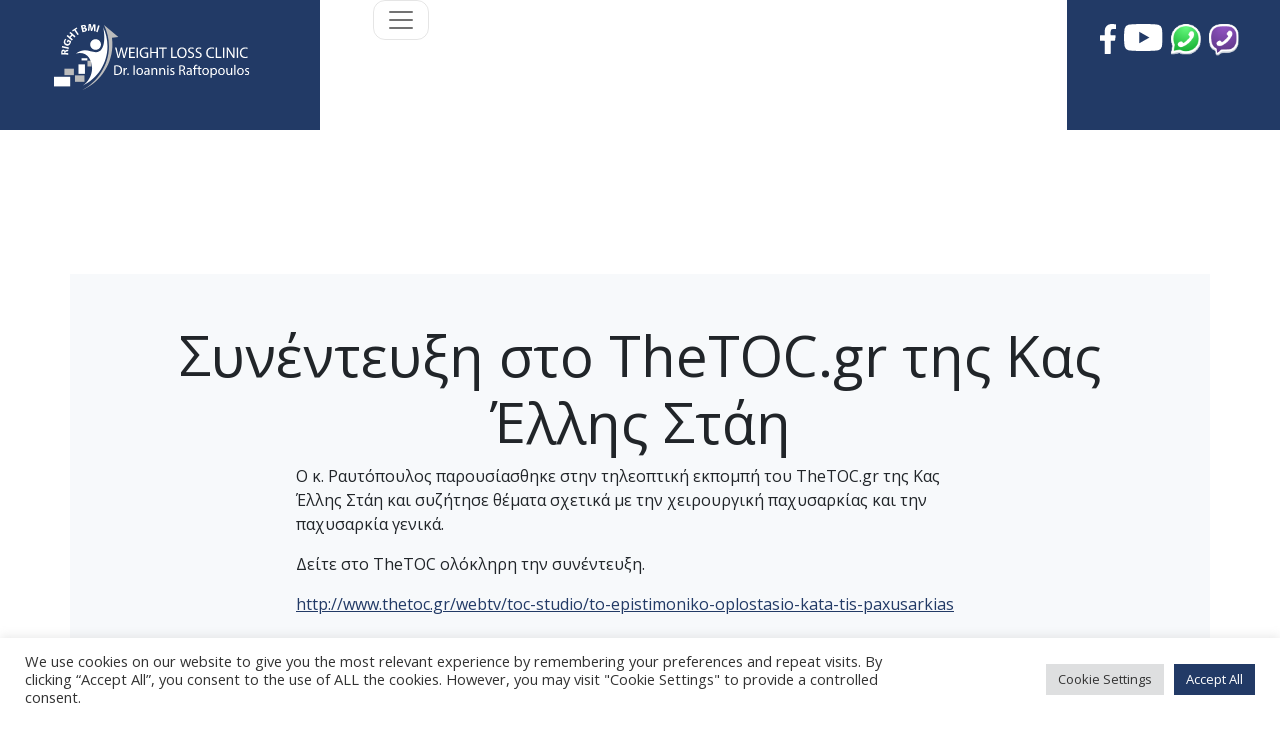

--- FILE ---
content_type: text/html; charset=UTF-8
request_url: https://rightbmi.gr/sinenteuksi_raytopoulou_stin_elli_stai/
body_size: 17411
content:
<!doctype html>
<html lang="el">
  <head>
    <!-- Required meta tags -->
	  
	  <!-- Facebook verification -->
	  <meta name="facebook-domain-verification" content="72r2azerw4i92spz4f7sdyz1rkv690" />
	  <!-- /Facebook verification -->
    <meta charset="UTF-8">
    <meta name="viewport" content="width=device-width, initial-scale=1">
<!-- Google Tag Manager -->
<script>(function(w,d,s,l,i){w[l]=w[l]||[];w[l].push({'gtm.start':
new Date().getTime(),event:'gtm.js'});var f=d.getElementsByTagName(s)[0],
j=d.createElement(s),dl=l!='dataLayer'?'&l='+l:'';j.async=true;j.src=
'https://www.googletagmanager.com/gtm.js?id='+i+dl;f.parentNode.insertBefore(j,f);
})(window,document,'script','dataLayer','GTM-5HMVDDW');</script>
<!-- End Google Tag Manager -->
	  <!-- Global site tag (gtag.js) - Google Analytics -->
<script async src="https://www.googletagmanager.com/gtag/js?id=UA-240832787-1"></script>
<script>
  window.dataLayer = window.dataLayer || [];
  function gtag(){dataLayer.push(arguments);}
  gtag('js', new Date());

  gtag('config', 'UA-240832787-1');
</script>

    <!-- wp_head begin -->
    <meta name='robots' content='index, follow, max-image-preview:large, max-snippet:-1, max-video-preview:-1' />

	<!-- This site is optimized with the Yoast SEO plugin v21.8 - https://yoast.com/wordpress/plugins/seo/ -->
	<title>Συνέντευξη στο TheTOC.gr της Κας Έλλης Στάη - Dr. Ioannis Raftopoulos</title>
	<link rel="canonical" href="https://rightbmi.gr/sinenteuksi_raytopoulou_stin_elli_stai/" />
	<meta property="og:locale" content="el_GR" />
	<meta property="og:type" content="article" />
	<meta property="og:title" content="Συνέντευξη στο TheTOC.gr της Κας Έλλης Στάη - Dr. Ioannis Raftopoulos" />
	<meta property="og:description" content="Ο κ. Ραυτόπουλος παρουσίασθηκε στην τηλεοπτική εκπομπή του TheTOC.gr της Κας Έλλης Στάη και συζήτησε θέματα σχετικά με την χειρουργική παχυσαρκίας και...Read More..." />
	<meta property="og:url" content="https://rightbmi.gr/sinenteuksi_raytopoulou_stin_elli_stai/" />
	<meta property="og:site_name" content="Dr. Ioannis Raftopoulos" />
	<meta property="article:published_time" content="2022-07-28T12:54:32+00:00" />
	<meta property="article:modified_time" content="2022-08-08T10:02:34+00:00" />
	<meta name="author" content="admin" />
	<meta name="twitter:card" content="summary_large_image" />
	<meta name="twitter:label1" content="Συντάχθηκε από" />
	<meta name="twitter:data1" content="admin" />
	<script type="application/ld+json" class="yoast-schema-graph">{"@context":"https://schema.org","@graph":[{"@type":"Article","@id":"https://rightbmi.gr/sinenteuksi_raytopoulou_stin_elli_stai/#article","isPartOf":{"@id":"https://rightbmi.gr/sinenteuksi_raytopoulou_stin_elli_stai/"},"author":{"name":"admin","@id":"https://rightbmi.gr/#/schema/person/7773a6d822467a1ec45f781486876934"},"headline":"Συνέντευξη στο TheTOC.gr της Κας Έλλης Στάη","datePublished":"2022-07-28T12:54:32+00:00","dateModified":"2022-08-08T10:02:34+00:00","mainEntityOfPage":{"@id":"https://rightbmi.gr/sinenteuksi_raytopoulou_stin_elli_stai/"},"wordCount":13,"commentCount":0,"publisher":{"@id":"https://rightbmi.gr/#/schema/person/7773a6d822467a1ec45f781486876934"},"articleSection":["Νέα"],"inLanguage":"el","potentialAction":[{"@type":"CommentAction","name":"Comment","target":["https://rightbmi.gr/sinenteuksi_raytopoulou_stin_elli_stai/#respond"]}]},{"@type":"WebPage","@id":"https://rightbmi.gr/sinenteuksi_raytopoulou_stin_elli_stai/","url":"https://rightbmi.gr/sinenteuksi_raytopoulou_stin_elli_stai/","name":"Συνέντευξη στο TheTOC.gr της Κας Έλλης Στάη - Dr. Ioannis Raftopoulos","isPartOf":{"@id":"https://rightbmi.gr/#website"},"datePublished":"2022-07-28T12:54:32+00:00","dateModified":"2022-08-08T10:02:34+00:00","breadcrumb":{"@id":"https://rightbmi.gr/sinenteuksi_raytopoulou_stin_elli_stai/#breadcrumb"},"inLanguage":"el","potentialAction":[{"@type":"ReadAction","target":["https://rightbmi.gr/sinenteuksi_raytopoulou_stin_elli_stai/"]}]},{"@type":"BreadcrumbList","@id":"https://rightbmi.gr/sinenteuksi_raytopoulou_stin_elli_stai/#breadcrumb","itemListElement":[{"@type":"ListItem","position":1,"name":"Home","item":"https://rightbmi.gr/"},{"@type":"ListItem","position":2,"name":"Blog","item":"https://rightbmi.gr/blog/"},{"@type":"ListItem","position":3,"name":"Συνέντευξη στο TheTOC.gr της Κας Έλλης Στάη"}]},{"@type":"WebSite","@id":"https://rightbmi.gr/#website","url":"https://rightbmi.gr/","name":"Dr. Ioannis Raftopoulos","description":"WE GHT LOSS CLONIC","publisher":{"@id":"https://rightbmi.gr/#/schema/person/7773a6d822467a1ec45f781486876934"},"potentialAction":[{"@type":"SearchAction","target":{"@type":"EntryPoint","urlTemplate":"https://rightbmi.gr/?s={search_term_string}"},"query-input":"required name=search_term_string"}],"inLanguage":"el"},{"@type":["Person","Organization"],"@id":"https://rightbmi.gr/#/schema/person/7773a6d822467a1ec45f781486876934","name":"admin","image":{"@type":"ImageObject","inLanguage":"el","@id":"https://rightbmi.gr/#/schema/person/image/","url":"https://rightbmi.gr/wp-content/uploads/2022/07/photo-biografiko.png","contentUrl":"https://rightbmi.gr/wp-content/uploads/2022/07/photo-biografiko.png","width":494,"height":639,"caption":"admin"},"logo":{"@id":"https://rightbmi.gr/#/schema/person/image/"},"url":"https://rightbmi.gr/author/raftopoulos/"}]}</script>
	<!-- / Yoast SEO plugin. -->


<link rel='stylesheet' id='wp-block-library-css' href='https://rightbmi.gr/wp-includes/css/dist/block-library/style.min.css?ver=6.4.7' media='all' />
<style id='classic-theme-styles-inline-css'>
/*! This file is auto-generated */
.wp-block-button__link{color:#fff;background-color:#32373c;border-radius:9999px;box-shadow:none;text-decoration:none;padding:calc(.667em + 2px) calc(1.333em + 2px);font-size:1.125em}.wp-block-file__button{background:#32373c;color:#fff;text-decoration:none}
</style>
<style id='global-styles-inline-css'>
body{--wp--preset--color--black: #000000;--wp--preset--color--cyan-bluish-gray: #abb8c3;--wp--preset--color--white: #ffffff;--wp--preset--color--pale-pink: #f78da7;--wp--preset--color--vivid-red: #cf2e2e;--wp--preset--color--luminous-vivid-orange: #ff6900;--wp--preset--color--luminous-vivid-amber: #fcb900;--wp--preset--color--light-green-cyan: #7bdcb5;--wp--preset--color--vivid-green-cyan: #00d084;--wp--preset--color--pale-cyan-blue: #8ed1fc;--wp--preset--color--vivid-cyan-blue: #0693e3;--wp--preset--color--vivid-purple: #9b51e0;--wp--preset--gradient--vivid-cyan-blue-to-vivid-purple: linear-gradient(135deg,rgba(6,147,227,1) 0%,rgb(155,81,224) 100%);--wp--preset--gradient--light-green-cyan-to-vivid-green-cyan: linear-gradient(135deg,rgb(122,220,180) 0%,rgb(0,208,130) 100%);--wp--preset--gradient--luminous-vivid-amber-to-luminous-vivid-orange: linear-gradient(135deg,rgba(252,185,0,1) 0%,rgba(255,105,0,1) 100%);--wp--preset--gradient--luminous-vivid-orange-to-vivid-red: linear-gradient(135deg,rgba(255,105,0,1) 0%,rgb(207,46,46) 100%);--wp--preset--gradient--very-light-gray-to-cyan-bluish-gray: linear-gradient(135deg,rgb(238,238,238) 0%,rgb(169,184,195) 100%);--wp--preset--gradient--cool-to-warm-spectrum: linear-gradient(135deg,rgb(74,234,220) 0%,rgb(151,120,209) 20%,rgb(207,42,186) 40%,rgb(238,44,130) 60%,rgb(251,105,98) 80%,rgb(254,248,76) 100%);--wp--preset--gradient--blush-light-purple: linear-gradient(135deg,rgb(255,206,236) 0%,rgb(152,150,240) 100%);--wp--preset--gradient--blush-bordeaux: linear-gradient(135deg,rgb(254,205,165) 0%,rgb(254,45,45) 50%,rgb(107,0,62) 100%);--wp--preset--gradient--luminous-dusk: linear-gradient(135deg,rgb(255,203,112) 0%,rgb(199,81,192) 50%,rgb(65,88,208) 100%);--wp--preset--gradient--pale-ocean: linear-gradient(135deg,rgb(255,245,203) 0%,rgb(182,227,212) 50%,rgb(51,167,181) 100%);--wp--preset--gradient--electric-grass: linear-gradient(135deg,rgb(202,248,128) 0%,rgb(113,206,126) 100%);--wp--preset--gradient--midnight: linear-gradient(135deg,rgb(2,3,129) 0%,rgb(40,116,252) 100%);--wp--preset--font-size--small: 13px;--wp--preset--font-size--medium: 20px;--wp--preset--font-size--large: 36px;--wp--preset--font-size--x-large: 42px;--wp--preset--spacing--20: 0.44rem;--wp--preset--spacing--30: 0.67rem;--wp--preset--spacing--40: 1rem;--wp--preset--spacing--50: 1.5rem;--wp--preset--spacing--60: 2.25rem;--wp--preset--spacing--70: 3.38rem;--wp--preset--spacing--80: 5.06rem;--wp--preset--shadow--natural: 6px 6px 9px rgba(0, 0, 0, 0.2);--wp--preset--shadow--deep: 12px 12px 50px rgba(0, 0, 0, 0.4);--wp--preset--shadow--sharp: 6px 6px 0px rgba(0, 0, 0, 0.2);--wp--preset--shadow--outlined: 6px 6px 0px -3px rgba(255, 255, 255, 1), 6px 6px rgba(0, 0, 0, 1);--wp--preset--shadow--crisp: 6px 6px 0px rgba(0, 0, 0, 1);}:where(.is-layout-flex){gap: 0.5em;}:where(.is-layout-grid){gap: 0.5em;}body .is-layout-flow > .alignleft{float: left;margin-inline-start: 0;margin-inline-end: 2em;}body .is-layout-flow > .alignright{float: right;margin-inline-start: 2em;margin-inline-end: 0;}body .is-layout-flow > .aligncenter{margin-left: auto !important;margin-right: auto !important;}body .is-layout-constrained > .alignleft{float: left;margin-inline-start: 0;margin-inline-end: 2em;}body .is-layout-constrained > .alignright{float: right;margin-inline-start: 2em;margin-inline-end: 0;}body .is-layout-constrained > .aligncenter{margin-left: auto !important;margin-right: auto !important;}body .is-layout-constrained > :where(:not(.alignleft):not(.alignright):not(.alignfull)){max-width: var(--wp--style--global--content-size);margin-left: auto !important;margin-right: auto !important;}body .is-layout-constrained > .alignwide{max-width: var(--wp--style--global--wide-size);}body .is-layout-flex{display: flex;}body .is-layout-flex{flex-wrap: wrap;align-items: center;}body .is-layout-flex > *{margin: 0;}body .is-layout-grid{display: grid;}body .is-layout-grid > *{margin: 0;}:where(.wp-block-columns.is-layout-flex){gap: 2em;}:where(.wp-block-columns.is-layout-grid){gap: 2em;}:where(.wp-block-post-template.is-layout-flex){gap: 1.25em;}:where(.wp-block-post-template.is-layout-grid){gap: 1.25em;}.has-black-color{color: var(--wp--preset--color--black) !important;}.has-cyan-bluish-gray-color{color: var(--wp--preset--color--cyan-bluish-gray) !important;}.has-white-color{color: var(--wp--preset--color--white) !important;}.has-pale-pink-color{color: var(--wp--preset--color--pale-pink) !important;}.has-vivid-red-color{color: var(--wp--preset--color--vivid-red) !important;}.has-luminous-vivid-orange-color{color: var(--wp--preset--color--luminous-vivid-orange) !important;}.has-luminous-vivid-amber-color{color: var(--wp--preset--color--luminous-vivid-amber) !important;}.has-light-green-cyan-color{color: var(--wp--preset--color--light-green-cyan) !important;}.has-vivid-green-cyan-color{color: var(--wp--preset--color--vivid-green-cyan) !important;}.has-pale-cyan-blue-color{color: var(--wp--preset--color--pale-cyan-blue) !important;}.has-vivid-cyan-blue-color{color: var(--wp--preset--color--vivid-cyan-blue) !important;}.has-vivid-purple-color{color: var(--wp--preset--color--vivid-purple) !important;}.has-black-background-color{background-color: var(--wp--preset--color--black) !important;}.has-cyan-bluish-gray-background-color{background-color: var(--wp--preset--color--cyan-bluish-gray) !important;}.has-white-background-color{background-color: var(--wp--preset--color--white) !important;}.has-pale-pink-background-color{background-color: var(--wp--preset--color--pale-pink) !important;}.has-vivid-red-background-color{background-color: var(--wp--preset--color--vivid-red) !important;}.has-luminous-vivid-orange-background-color{background-color: var(--wp--preset--color--luminous-vivid-orange) !important;}.has-luminous-vivid-amber-background-color{background-color: var(--wp--preset--color--luminous-vivid-amber) !important;}.has-light-green-cyan-background-color{background-color: var(--wp--preset--color--light-green-cyan) !important;}.has-vivid-green-cyan-background-color{background-color: var(--wp--preset--color--vivid-green-cyan) !important;}.has-pale-cyan-blue-background-color{background-color: var(--wp--preset--color--pale-cyan-blue) !important;}.has-vivid-cyan-blue-background-color{background-color: var(--wp--preset--color--vivid-cyan-blue) !important;}.has-vivid-purple-background-color{background-color: var(--wp--preset--color--vivid-purple) !important;}.has-black-border-color{border-color: var(--wp--preset--color--black) !important;}.has-cyan-bluish-gray-border-color{border-color: var(--wp--preset--color--cyan-bluish-gray) !important;}.has-white-border-color{border-color: var(--wp--preset--color--white) !important;}.has-pale-pink-border-color{border-color: var(--wp--preset--color--pale-pink) !important;}.has-vivid-red-border-color{border-color: var(--wp--preset--color--vivid-red) !important;}.has-luminous-vivid-orange-border-color{border-color: var(--wp--preset--color--luminous-vivid-orange) !important;}.has-luminous-vivid-amber-border-color{border-color: var(--wp--preset--color--luminous-vivid-amber) !important;}.has-light-green-cyan-border-color{border-color: var(--wp--preset--color--light-green-cyan) !important;}.has-vivid-green-cyan-border-color{border-color: var(--wp--preset--color--vivid-green-cyan) !important;}.has-pale-cyan-blue-border-color{border-color: var(--wp--preset--color--pale-cyan-blue) !important;}.has-vivid-cyan-blue-border-color{border-color: var(--wp--preset--color--vivid-cyan-blue) !important;}.has-vivid-purple-border-color{border-color: var(--wp--preset--color--vivid-purple) !important;}.has-vivid-cyan-blue-to-vivid-purple-gradient-background{background: var(--wp--preset--gradient--vivid-cyan-blue-to-vivid-purple) !important;}.has-light-green-cyan-to-vivid-green-cyan-gradient-background{background: var(--wp--preset--gradient--light-green-cyan-to-vivid-green-cyan) !important;}.has-luminous-vivid-amber-to-luminous-vivid-orange-gradient-background{background: var(--wp--preset--gradient--luminous-vivid-amber-to-luminous-vivid-orange) !important;}.has-luminous-vivid-orange-to-vivid-red-gradient-background{background: var(--wp--preset--gradient--luminous-vivid-orange-to-vivid-red) !important;}.has-very-light-gray-to-cyan-bluish-gray-gradient-background{background: var(--wp--preset--gradient--very-light-gray-to-cyan-bluish-gray) !important;}.has-cool-to-warm-spectrum-gradient-background{background: var(--wp--preset--gradient--cool-to-warm-spectrum) !important;}.has-blush-light-purple-gradient-background{background: var(--wp--preset--gradient--blush-light-purple) !important;}.has-blush-bordeaux-gradient-background{background: var(--wp--preset--gradient--blush-bordeaux) !important;}.has-luminous-dusk-gradient-background{background: var(--wp--preset--gradient--luminous-dusk) !important;}.has-pale-ocean-gradient-background{background: var(--wp--preset--gradient--pale-ocean) !important;}.has-electric-grass-gradient-background{background: var(--wp--preset--gradient--electric-grass) !important;}.has-midnight-gradient-background{background: var(--wp--preset--gradient--midnight) !important;}.has-small-font-size{font-size: var(--wp--preset--font-size--small) !important;}.has-medium-font-size{font-size: var(--wp--preset--font-size--medium) !important;}.has-large-font-size{font-size: var(--wp--preset--font-size--large) !important;}.has-x-large-font-size{font-size: var(--wp--preset--font-size--x-large) !important;}
.wp-block-navigation a:where(:not(.wp-element-button)){color: inherit;}
:where(.wp-block-post-template.is-layout-flex){gap: 1.25em;}:where(.wp-block-post-template.is-layout-grid){gap: 1.25em;}
:where(.wp-block-columns.is-layout-flex){gap: 2em;}:where(.wp-block-columns.is-layout-grid){gap: 2em;}
.wp-block-pullquote{font-size: 1.5em;line-height: 1.6;}
</style>
<link rel='stylesheet' id='cookie-law-info-css' href='https://rightbmi.gr/wp-content/plugins/cookie-law-info/legacy/public/css/cookie-law-info-public.css?ver=3.1.8' media='all' />
<link rel='stylesheet' id='cookie-law-info-gdpr-css' href='https://rightbmi.gr/wp-content/plugins/cookie-law-info/legacy/public/css/cookie-law-info-gdpr.css?ver=3.1.8' media='all' />
<link rel='stylesheet' id='picostrap-styles-css' href='https://rightbmi.gr/wp-content/themes/picostrap5-child-base/css-output/bundle.css?ver=6.4.7' media='all' />
<script src="https://rightbmi.gr/wp-includes/js/jquery/jquery.min.js?ver=3.7.1" id="jquery-core-js"></script>
<script src="https://rightbmi.gr/wp-includes/js/jquery/jquery-migrate.min.js?ver=3.4.1" id="jquery-migrate-js"></script>
<script id="cookie-law-info-js-extra">
var Cli_Data = {"nn_cookie_ids":[],"cookielist":[],"non_necessary_cookies":[],"ccpaEnabled":"","ccpaRegionBased":"","ccpaBarEnabled":"","strictlyEnabled":["necessary","obligatoire"],"ccpaType":"gdpr","js_blocking":"1","custom_integration":"","triggerDomRefresh":"","secure_cookies":""};
var cli_cookiebar_settings = {"animate_speed_hide":"500","animate_speed_show":"500","background":"#FFF","border":"#b1a6a6c2","border_on":"","button_1_button_colour":"#223a66","button_1_button_hover":"#1b2e52","button_1_link_colour":"#fff","button_1_as_button":"1","button_1_new_win":"","button_2_button_colour":"#333","button_2_button_hover":"#292929","button_2_link_colour":"#444","button_2_as_button":"","button_2_hidebar":"","button_3_button_colour":"#dedfe0","button_3_button_hover":"#b2b2b3","button_3_link_colour":"#333333","button_3_as_button":"1","button_3_new_win":"","button_4_button_colour":"#dedfe0","button_4_button_hover":"#b2b2b3","button_4_link_colour":"#333333","button_4_as_button":"1","button_7_button_colour":"#223a66","button_7_button_hover":"#1b2e52","button_7_link_colour":"#fff","button_7_as_button":"1","button_7_new_win":"","font_family":"inherit","header_fix":"","notify_animate_hide":"1","notify_animate_show":"","notify_div_id":"#cookie-law-info-bar","notify_position_horizontal":"right","notify_position_vertical":"bottom","scroll_close":"","scroll_close_reload":"","accept_close_reload":"","reject_close_reload":"","showagain_tab":"","showagain_background":"#fff","showagain_border":"#000","showagain_div_id":"#cookie-law-info-again","showagain_x_position":"100px","text":"#333333","show_once_yn":"","show_once":"10000","logging_on":"","as_popup":"","popup_overlay":"1","bar_heading_text":"","cookie_bar_as":"banner","popup_showagain_position":"bottom-right","widget_position":"left"};
var log_object = {"ajax_url":"https:\/\/rightbmi.gr\/wp-admin\/admin-ajax.php"};
</script>
<script src="https://rightbmi.gr/wp-content/plugins/cookie-law-info/legacy/public/js/cookie-law-info-public.js?ver=3.1.8" id="cookie-law-info-js"></script>
<link rel="dns-prefetch" href="//fonts.googleapis.com">
<link rel="preconnect" href="https://fonts.gstatic.com/" crossorigin>
<link href="https://fonts.googleapis.com/css?family=Open+Sans:400&display=swap" rel="stylesheet">
 
<!-- Meta Pixel Code -->
<script type="text/plain" data-cli-class="cli-blocker-script"  data-cli-script-type="analytics" data-cli-block="true"  data-cli-element-position="head">
!function(f,b,e,v,n,t,s){if(f.fbq)return;n=f.fbq=function(){n.callMethod?
n.callMethod.apply(n,arguments):n.queue.push(arguments)};if(!f._fbq)f._fbq=n;
n.push=n;n.loaded=!0;n.version='2.0';n.queue=[];t=b.createElement(e);t.async=!0;
t.src=v;s=b.getElementsByTagName(e)[0];s.parentNode.insertBefore(t,s)}(window,
document,'script','https://connect.facebook.net/en_US/fbevents.js?v=next');
</script>
<!-- End Meta Pixel Code -->

      <script type="text/plain" data-cli-class="cli-blocker-script"  data-cli-script-type="analytics" data-cli-block="true"  data-cli-element-position="head">
        var url = window.location.origin + '?ob=open-bridge';
        fbq('set', 'openbridge', '103521706094569', url);
      </script>
    <script type="text/plain" data-cli-class="cli-blocker-script"  data-cli-script-type="analytics" data-cli-block="true"  data-cli-element-position="head">fbq('init', '103521706094569', {}, {
    "agent": "wordpress-6.4.7-3.0.14"
})</script><script type="text/plain" data-cli-class="cli-blocker-script"  data-cli-script-type="analytics" data-cli-block="true"  data-cli-element-position="head">
    fbq('track', 'PageView', []);
  </script>
<!-- Meta Pixel Code -->
<noscript>
<img height="1" width="1" style="display:none" alt="fbpx"
src="https://www.facebook.com/tr?id=103521706094569&ev=PageView&noscript=1" />
</noscript>
<!-- End Meta Pixel Code -->
<style>.recentcomments a{display:inline !important;padding:0 !important;margin:0 !important;}</style><link rel="icon" href="https://rightbmi.gr/wp-content/uploads/2022/08/Raftopoulos_LOGO-favicon-02-1.svg" sizes="32x32" />
<link rel="icon" href="https://rightbmi.gr/wp-content/uploads/2022/08/Raftopoulos_LOGO-favicon-02-1.svg" sizes="192x192" />
<link rel="apple-touch-icon" href="https://rightbmi.gr/wp-content/uploads/2022/08/Raftopoulos_LOGO-favicon-02-1.svg" />
<meta name="msapplication-TileImage" content="https://rightbmi.gr/wp-content/uploads/2022/08/Raftopoulos_LOGO-favicon-02-1.svg" />
		<style id="wp-custom-css">
			html,
body {
width: 100%;
overflow-x: hidden;
}

.el-text:lang(en),
.en-text:lang(el) {
display: none;
}

.bg-green {
background-color: #80DF92;
}

.bg-pink {
background-color: #6D4099;
}

.hover-item {
color: #000;
transition: color .35s;
}

.hover-item:hover {
color: #19af96;
}

#menu-main-menu,
#menu-main-menu-en {
justify-content: flex-end;
}

.nav-item a {
color: #223A66 !important;
}

.dropdown-item.active,
.dropdown-item:active {
color: #fff !important;
}

#menu-main-menu .dropdown-menu li,
#menu-main-menu-en .dropdown-menu li {
margin-right: 0;
}

#myNavbar1 {
padding: .9rem 0;
}

.dropdown-menu li a {
word-wrap: break-word;
white-space: normal;
}

.h-130 {
min-height: 130px;
}

/* .mh-530 {
min-height: 530px;
} */

.border-12 {
border-width: 12px !important;
}

.border-color-blue {
border-color: #0739FF !important;
}

.viber_whatsup_homepage_buttons a {
text-decoration: none;
z-index: 99999 !important;
}

.viber_whatsup_homepage_buttons {
z-index: 999 !important;
}

#wpforms-form-147 input,
#wpforms-form-631 input {
border-radius: 12px;
box-shadow: 0px 3px 6px #00000057;
border: 0;
}

::placeholder {
color: #223a66;
}

#wpforms-submit-147,
#wpforms-submit-631 {
width: 100%;
background-color: #223a66;
color: #fff;
border-radius: 12px;
padding: 10px 0;
display: flex;
justify-content: center;
}

#wpforms-form-196 input:not([type='checkbox']), 
#wpforms-form-618 input:not([type='checkbox']) {
    border-radius: 12px;
    box-shadow: none!important;
    border: 0;
    height: 50px;
}

#wpforms-196-field_11 .depth-1,
#wpforms-618-field_10 .depth-1{
display:flex;
align-items: center;
color:#fff!important;
}

.wpforms-form button[type=submit]:before {
content: url('https://rightbmi.gr/wp-content/uploads/2022/07/check_icon.svg');
/* Unicode for icon, be sure to keep the quotes and forward slash */
font-family: "Font Awesome 5 Free";
margin-right: 10px !important;
/* Distance between icon and button text */
}

#blog-section-home,
.kleiste-rantevou-block,
footer {
background-repeat: no-repeat;
background-size: cover;
}

#blog-section-home {
background-image: url('https://rightbmi.gr/wp-content/uploads/2022/07/photo-back-nea-blog.png');
min-height: 425px;
}

.kleiste-rantevou-block {
background-image: url('https://rightbmi.gr/wp-content/uploads/2022/07/Group-85.png');
min-height: 245px;
}

.rotiste-giatro-block {
background-image: url('https://rightbmi.gr/wp-content/uploads/2022/07/Group-84.png');
min-height: 245px;
}

#footer-section {
background-image: url('https://rightbmi.gr/wp-content/uploads/2022/07/footer.png');
background-size: cover;
}

#blog-section-home article,
#blog-section-home img.card-img-top {
border-radius: 0;
}

#blog-section-home a {
text-decoration: none;
font-size: 18px;
color: #223A66;
font-weight: bold;
}

/*-----------------------------BLOG PAGE -------------------------------*/

.blog .card,
.archive .card {
min-height: 450px;
border-radius: 0px;
}

.blog .card-body,
.archive .card-body {
position: relative;
}

.blog .card .wp-post-image,
.archive .card .wp-post-image {
height: 265px;
}

.blog .card-body h2,
.archive .card-body h2 {
min-height: 120px !important;
}

.blog .read__more__btn,
.archive .read__more__btn {
bottom: 0;
}

.blog .read__more__btn a,
.archive .read__more__btn a {
border-radius: 0px;
}

/*************************************** Contact page ***************************************************/

#wpforms-form-196 input:not([type='checkbox']),
#wpforms-form-618 input:not([type='checkbox']) {
border-radius: 12px;
box-shadow: 0px 3px 6px #00000057;
border: 0;
height: 50px;
}

#wpforms-form-196 textarea,
#wpforms-form-618 textarea {
border-radius: 12px;
box-shadow: 0px 3px 6px #00000057;
border: 0;
}

::placeholder {
color: #223a66;
}

#wpforms-submit-196,
#wpforms-submit-618 {
width: 100%;
background-color: #3058a1;
color: #fff;
border-radius: 12px;
padding: 20px 0;
border: 0;
display: flex;
justify-content: center;
}

div#callone,
div#calltwo {
display: none;
}

@media screen and (max-width: 992px) {
div#calltwo {
display: block;
position: fixed;
bottom: 0;
right: 0;
text-align: center;
width: 50%;
background: #91B956;
padding: 15px 0;
z-index: 999 !important;
}

div#callone {
display: block;
position: fixed;
bottom: 0;
left: 0;
text-align: center;
width: 50%;
background: #223A66;
padding: 15px 0;
z-index: 999 !important;
}

div#callone,
div#calltwo,
div#callone a,
div#calltwo a {
color: white;
font-weight: bold;
text-decoration: none;
font-size: 14px;
}

@media (max-width: 1400px) {

.nav-item a {
color: #000 !important;
}

.dropdown-menu.show {
background: transparent;
}

}

@media (min-width: 992px) {
.mh-eksidikeuseis {
min-height: 310px;
}

/* The sticky class is added to the navbar with JS when it reaches its scroll position */
.sticky {
position: fixed;
top: 0;
width: 100%;
z-index: 5000;
background: #fff;
}

/* Add some top padding to the page content to prevent sudden quick movement (as the navigation bar gets a new position at the top of the page (position:fixed and top:0) */
.sticky+.content {
padding-top: 60px;
}

/*.dropdown-menu {
min-width: 13rem !important;
}*/

.parallelogram-contact {
clip-path: polygon(0 0, 100% 0%, 90% 100%, 0% 100%);
}

.contact-footer {
margin-top: -55px;
position: absolute;
}


.form-rantevou {
margin-top: -18rem !important;
}

.therapeies-row {
display: grid;
grid-template-columns: 1fr 1fr 1fr 1fr 1fr;
}

/*--- TESTIMONIALS ---*/

.testimonial {
height: 500px;
}

}

@media (min-width: 1200px) {
.mh-eksidikeuseis {
min-height: 500px;
}

.nav-item a {
font-size: 14px;
}

#menu-main-menu li:not(:last-child),
#menu-main-menu-en li:not(:last-child) {
margin-right: 1rem;
}

.parallelogram-end {
clip-path: polygon(0 0, 100% 0%, 90% 100%, 0% 100%);
}

.parallelogram-start {
clip-path: polygon(10% 0, 100% 0%, 100% 100%, 0% 100%);
}

/*--- TESTIMONIALS ---*/

.testimonial {
height: 450px;
}
}

@media (min-width: 1400px) {
.mh-eksidikeuseis {
min-height: 430px;
}
}

@media (min-width: 1600px) {
.nav-item a {
font-size: 16px;
}

#menu-main-menu li:not(:last-child),
#menu-main-menu-en li:not(:last-child) {
margin-right: 2rem;
}
}		</style>
		    <!-- wp_head end -->
  </head>
  <body class="post-template-default single single-post postid-400 single-format-standard wp-embed-responsive lc-custom-header lc-custom-footer" >
      
    
    


<header id='lc-header'>
<div>
	<nav class="navbar navbar-expand-xxl navbar-light p-0">
		<div class="container-fluid p-0">
			<div class="col-12 col-lg-3 bg-primary h-130 text-center pt-4 parallelogram-end">
				<a class="navbar-brand" href="https://rightbmi.gr/">
					<img src="https://rightbmi.gr/wp-content/uploads/2022/08/logo_top.png" alt="Logo" class="">
				</a>
			</div>
			<div class="col-12 col-lg-6 h-130 pe-6 text-start"><button class="navbar-toggler" type="button" data-bs-toggle="collapse" data-bs-target="#myNavbar1" aria-controls="myNavbar1" aria-expanded="false" aria-label="Toggle navigation">
					<span class="navbar-toggler-icon"></span>
				</button>
				<div class="collapse navbar-collapse" id="myNavbar1">
					<div class="row">
						<div class="d-flex align-items-between justify-content-end d-none d-xxl-flex">
							<div class="col-6 text-end">
								<img src="https://rightbmi.gr/wp-content/uploads/2022/07/phone_icon.svg" alt="phone">
								<a href="tel:+306948681107" class="text-primary text-decoration-none fw-bold ms-3">6948 681 107</a>
								|
								<a href="tel:+302106416041 " class="text-primary text-decoration-none fw-bold">210 641 6041 </a>
							</div>
							<div class="col-4 text-end">
								<img src="https://rightbmi.gr/wp-content/uploads/2022/07/email_icon.svg" alt="phone">
								<a href="mailto:info@rightbmi.com" class="text-primary text-decoration-none fw-bold ms-3">info@rightbmi.com</a>
							</div>
						</div>
						<div  class="live-shortcode ms-auto pt-4">
							 <!--  lc_nav_menu --> <ul id="menu-main-menu" class="navbar-nav"><li  class="menu-item menu-item-type-post_type menu-item-object-page menu-item-home nav-item nav-item-25"><a href="https://rightbmi.gr/" class="nav-link ">Αρχική</a></li>
<li  class="menu-item menu-item-type-post_type menu-item-object-page nav-item nav-item-29"><a href="https://rightbmi.gr/o-xeirourgos/" class="nav-link ">Ο Χειρουργός</a></li>
<li  class="menu-item menu-item-type-post_type menu-item-object-page menu-item-has-children dropdown nav-item nav-item-226"><a href="https://rightbmi.gr/elipse/" class="nav-link  dropdown-toggle" data-bs-toggle="dropdown" data-bs-auto-close="outside" aria-haspopup="true" aria-expanded="false">Allurion</a>
<ul class="dropdown-menu  depth_0">
	<li  class="menu-item menu-item-type-post_type menu-item-object-page nav-item nav-item-1033"><a href="https://rightbmi.gr/elipse/sixnes-erotiseis-gia-to-programma-allurion/" class="dropdown-item ">Συχνές Ερωτήσεις για το Πρόγραμμα Allurion</a></li>
	<li  class="menu-item menu-item-type-post_type menu-item-object-page nav-item nav-item-1036"><a href="https://rightbmi.gr/apoleia-barous-balloni-elipse/" class="dropdown-item ">Απώλεια βάρους με τη θεραπεία με το μπαλόνι Elipse</a></li>
</ul>
</li>
<li  class="menu-item menu-item-type-post_type menu-item-object-page menu-item-has-children dropdown nav-item nav-item-27"><a href="https://rightbmi.gr/exeidikeuseis/" class="nav-link  dropdown-toggle" data-bs-toggle="dropdown" data-bs-auto-close="outside" aria-haspopup="true" aria-expanded="false">Εξειδικεύσεις</a>
<ul class="dropdown-menu  depth_0">
	<li  class="menu-item menu-item-type-custom menu-item-object-custom menu-item-has-children dropdown nav-item nav-item-228 dropend dropdown-menu-end"><a href="#" class="dropdown-item  dropdown-toggle" data-bs-toggle="dropdown" data-bs-auto-close="outside" aria-haspopup="true" aria-expanded="false">Λαπαροσκοπική Χειρουργική Παχυσαρκίας</a>
	<ul class="dropdown-menu sub-menu  depth_1">
		<li  class="menu-item menu-item-type-post_type menu-item-object-page nav-item nav-item-373"><a href="https://rightbmi.gr/endeikseis-ofeli-xeiroyrgiki-paxisarkias/" class="dropdown-item ">Ενδείξεις για Χειρουργική Παχυσαρκίας και οφέλη</a></li>
		<li  class="menu-item menu-item-type-post_type menu-item-object-page nav-item nav-item-388"><a href="https://rightbmi.gr/laparoskopiko-gastrikio-by-pass/" class="dropdown-item ">Λαπαροσκοπικό γαστρικό bypass</a></li>
		<li  class="menu-item menu-item-type-post_type menu-item-object-page nav-item nav-item-387"><a href="https://rightbmi.gr/laparoskopiko_gastriko_maniki/" class="dropdown-item ">Λαπαροσκοπικό γαστρικό μανίκι</a></li>
		<li  class="menu-item menu-item-type-post_type menu-item-object-page nav-item nav-item-389"><a href="https://rightbmi.gr/laparoskopikos_gastrikos_daktilios/" class="dropdown-item ">Λαπαροσκοπικός γαστρικός δακτύλιος</a></li>
		<li  class="menu-item menu-item-type-post_type menu-item-object-page nav-item nav-item-379"><a href="https://rightbmi.gr/laparoskopiki_gastriki_ptixwsi/" class="dropdown-item ">Λαπαροσκοπική γαστρική πτύχωση</a></li>
		<li  class="menu-item menu-item-type-post_type menu-item-object-page nav-item nav-item-385"><a href="https://rightbmi.gr/laparoskopiki_xolopangkreatiki_parakampsi/" class="dropdown-item ">Λαπαροσκοπική χολοπανγκρεατική παράκαμψη</a></li>
		<li  class="menu-item menu-item-type-post_type menu-item-object-page nav-item nav-item-374"><a href="https://rightbmi.gr/laparoskopikes_epanepembaseis/" class="dropdown-item ">Λαπαροσκοπικές επανεπεμβάσεις</a></li>
		<li  class="menu-item menu-item-type-post_type menu-item-object-page nav-item nav-item-391"><a href="https://rightbmi.gr/periliptikos_pinakas_sigkrisis_ton_epembaseon/" class="dropdown-item ">Περιληπτικός πίνακας σύγκρισης των επεμβάσεων</a></li>
	</ul>
</li>
	<li  class="menu-item menu-item-type-custom menu-item-object-custom menu-item-has-children dropdown nav-item nav-item-238 dropend dropdown-menu-end"><a href="#" class="dropdown-item  dropdown-toggle" data-bs-toggle="dropdown" data-bs-auto-close="outside" aria-haspopup="true" aria-expanded="false">Άλλες λαπαροσκοπικές εγχειρήσεις</a>
	<ul class="dropdown-menu sub-menu  depth_1">
		<li  class="menu-item menu-item-type-post_type menu-item-object-page nav-item nav-item-378"><a href="https://rightbmi.gr/laparoskopiki-afairesi-xolis/" class="dropdown-item ">Λαπαροσκοπική αφαίρεση χολής (χολοκυστεκτομή)</a></li>
		<li  class="menu-item menu-item-type-post_type menu-item-object-page nav-item nav-item-386"><a href="https://rightbmi.gr/en/laparoskopiki_xolopangreatografia/" class="dropdown-item ">Λαπαροσκοπική χολοπανγκρεατογραφία (ERCP)</a></li>
		<li  class="menu-item menu-item-type-post_type menu-item-object-page nav-item nav-item-375"><a href="https://rightbmi.gr/laparoskopiki_afairesi_leptou_enterou_enterektomi/" class="dropdown-item ">Λαπαροσκοπική αφαίρεση λεπτού εντέρου (εντερεκτομή)</a></li>
		<li  class="menu-item menu-item-type-post_type menu-item-object-page nav-item nav-item-376"><a href="https://rightbmi.gr/laparoskopiki_afairesipaxeos_enterou_kolektomi/" class="dropdown-item ">Λαπαροσκοπική αφαίρεση παχέος εντέρου (κολεκτομή)</a></li>
		<li  class="menu-item menu-item-type-post_type menu-item-object-page nav-item nav-item-377"><a href="https://rightbmi.gr/laparoskopiki_afairesi_splinas_splinektomi/" class="dropdown-item ">Λαπαροσκοπική αφαίρεση σπληνός (σπληνεκτομή)</a></li>
		<li  class="menu-item menu-item-type-post_type menu-item-object-page nav-item nav-item-384"><a href="https://rightbmi.gr/laparoskopiki-skolikoeidektomi/" class="dropdown-item ">Λαπαροσκοπική σκωληκοειδεκτομή</a></li>
		<li  class="menu-item menu-item-type-post_type menu-item-object-page nav-item nav-item-381"><a href="https://rightbmi.gr/laparoskopiki-therapeia-diafragmatokilis/" class="dropdown-item ">Λαπαροσκοπική θεραπεία διαφραγματοκήλης</a></li>
		<li  class="menu-item menu-item-type-post_type menu-item-object-page nav-item nav-item-383"><a href="https://rightbmi.gr/laparoskopiki-therapeia-palindromisis-tholoplastiki/" class="dropdown-item ">Λαπαροσκοπική θεραπεία παλινδρόμησης – θολοπλαστική</a></li>
		<li  class="menu-item menu-item-type-post_type menu-item-object-page nav-item nav-item-382"><a href="https://rightbmi.gr/laparoskopiki-therapeia-koiliokilis/" class="dropdown-item ">Λαπαροσκοπική θεραπεία κοιλιοκήλης</a></li>
		<li  class="menu-item menu-item-type-post_type menu-item-object-page nav-item nav-item-380"><a href="https://rightbmi.gr/laparoskopiki_therapeia_boubonokilis/" class="dropdown-item ">Λαπαροσκοπική θεραπεία βουβωνοκήλης</a></li>
	</ul>
</li>
	<li  class="menu-item menu-item-type-custom menu-item-object-custom menu-item-has-children dropdown nav-item nav-item-249 dropend dropdown-menu-end"><a href="#" class="dropdown-item  dropdown-toggle" data-bs-toggle="dropdown" data-bs-auto-close="outside" aria-haspopup="true" aria-expanded="false">Μη επεμβατική (χωρίς εγχείρηση) απώλεια βάρους</a>
	<ul class="dropdown-menu sub-menu  depth_1">
		<li  class="menu-item menu-item-type-post_type menu-item-object-page nav-item nav-item-390"><a href="https://rightbmi.gr/mi_xeirourgiki_apoleia_barous_endeikseis/" class="dropdown-item ">Μη χειρουργική απώλεια βάρους: Ενδείξεις</a></li>
		<li  class="menu-item menu-item-type-post_type menu-item-object-page nav-item nav-item-412"><a href="https://rightbmi.gr/filosofia/" class="dropdown-item ">Φιλοσοφία</a></li>
		<li  class="menu-item menu-item-type-post_type menu-item-object-page nav-item nav-item-410"><a href="https://rightbmi.gr/methodoi/" class="dropdown-item ">Μέθοδοι</a></li>
		<li  class="menu-item menu-item-type-post_type menu-item-object-page nav-item nav-item-411"><a href="https://rightbmi.gr/prosopika_apotelesmata_apoleias_barous_xwris_egxeirisi/" class="dropdown-item ">Προσωπικά αποτελέσματα απώλειας βάρους χωρίς εγχείρηση</a></li>
	</ul>
</li>
	<li  class="menu-item menu-item-type-post_type menu-item-object-page nav-item nav-item-414"><a href="https://rightbmi.gr/robotiki_xeirourgiki/" class="dropdown-item ">Ρομποτική Χειρουργική</a></li>
	<li  class="menu-item menu-item-type-custom menu-item-object-custom menu-item-has-children dropdown nav-item nav-item-255 dropend dropdown-menu-end"><a href="#" class="dropdown-item  dropdown-toggle" data-bs-toggle="dropdown" data-bs-auto-close="outside" aria-haspopup="true" aria-expanded="false">Πλαστικές επανορθωτικές επεμβάσεις</a>
	<ul class="dropdown-menu sub-menu  depth_1">
		<li  class="menu-item menu-item-type-post_type menu-item-object-page nav-item nav-item-372"><a href="https://rightbmi.gr/%ce%ba%ce%bf%ce%b9%ce%bb%ce%b9%ce%bf%cf%80%ce%bb%ce%b1%cf%83%cf%84%ce%b9%ce%ba%ce%ae/" class="dropdown-item ">Κοιλιοπλαστική</a></li>
		<li  class="menu-item menu-item-type-post_type menu-item-object-page nav-item nav-item-371"><a href="https://rightbmi.gr/%ce%b2%cf%81%ce%b1%cf%87%ce%b9%ce%bf%ce%bd%ce%bf%cf%80%ce%bb%ce%b1%cf%83%cf%84%ce%b9%ce%ba%ce%ae/" class="dropdown-item ">Βραχιονοπλαστική</a></li>
		<li  class="menu-item menu-item-type-post_type menu-item-object-page nav-item nav-item-370"><a href="https://rightbmi.gr/lifting-%ce%bc%ce%b7%cf%81%cf%8e%ce%bd/" class="dropdown-item ">Lifting μηρών</a></li>
	</ul>
</li>
</ul>
</li>
<li  class="menu-item menu-item-type-post_type menu-item-object-page current_page_parent menu-item-has-children dropdown nav-item nav-item-26"><a href="https://rightbmi.gr/blog/" class="nav-link active dropdown-toggle" data-bs-toggle="dropdown" data-bs-auto-close="outside" aria-haspopup="true" aria-expanded="false">Blog</a>
<ul class="dropdown-menu  depth_0">
	<li  class="menu-item menu-item-type-taxonomy menu-item-object-category current-post-ancestor current-menu-parent current-custom-parent nav-item nav-item-520"><a href="https://rightbmi.gr/category/%ce%bd%ce%ad%ce%b1/" class="dropdown-item active">Νέα</a></li>
	<li  class="menu-item menu-item-type-post_type menu-item-object-page nav-item nav-item-413"><a href="https://rightbmi.gr/suxnes_erwtiseis_gia_tin_proegxeiritiki_proetoimasia/" class="dropdown-item ">Συχνές ερωτήσεις για την προεγχειρητική προετοιμασία</a></li>
	<li  class="menu-item menu-item-type-custom menu-item-object-custom nav-item nav-item-227"><a href="#" class="dropdown-item ">Χρήσιμες σελίδες</a></li>
	<li  class="menu-item menu-item-type-post_type menu-item-object-page nav-item nav-item-422"><a href="https://rightbmi.gr/entupa_asthenon/" class="dropdown-item ">Έντυπα ασθενών</a></li>
</ul>
</li>
<li  class="menu-item menu-item-type-post_type menu-item-object-page nav-item nav-item-28"><a href="https://rightbmi.gr/contact-us/" class="nav-link ">Επικοινωνία</a></li>
<li  class="pll-parent-menu-item menu-item menu-item-type-custom menu-item-object-custom current-menu-parent menu-item-has-children dropdown nav-item nav-item-581"><a href="#pll_switcher" class="nav-link  dropdown-toggle" data-bs-toggle="dropdown" data-bs-auto-close="outside" aria-haspopup="true" aria-expanded="false"><img src="[data-uri]" alt="Ελληνικά" width="16" height="11" style="width: 16px; height: 11px;" /></a>
<ul class="dropdown-menu  depth_0">
	<li  class="lang-item lang-item-5 lang-item-el current-lang lang-item-first menu-item menu-item-type-custom menu-item-object-custom nav-item nav-item-581-el"><a href="https://rightbmi.gr/sinenteuksi_raytopoulou_stin_elli_stai/" class="dropdown-item "><img src="[data-uri]" alt="Ελληνικά" width="16" height="11" style="width: 16px; height: 11px;" /></a></li>
	<li  class="lang-item lang-item-8 lang-item-en no-translation menu-item menu-item-type-custom menu-item-object-custom nav-item nav-item-581-en"><a href="https://rightbmi.gr/en/home/" class="dropdown-item "><img src="[data-uri]" alt="English" width="16" height="11" style="width: 16px; height: 11px;" /></a></li>
</ul>
</li>
</ul> <!-- /lc_nav_menu --> 
						</div>
					</div>
				</div>
			</div>
			<div class="col-12 col-lg-2 bg-primary h-130 d-flex align-items-start justify-content-center justify-content-xxl-end pt-4 parallelogram-start">

				<a href="https://www.facebook.com/raftopoulosweightlossclinic" target="_blank" rel="noopener">
					<img src="https://rightbmi.gr/wp-content/uploads/2022/07/fb_icon.svg" alt="Facebook">
				</a>
				<a>
					<img src="https://rightbmi.gr/wp-content/uploads/2022/07/youtube_icon.svg" alt="YouTube" class="mx-4 mx-lg-2 mx-xxl-3">
				</a>
				<a href="https://api.whatsapp.com/send?phone=0014134042426" target="_blank" rel="noopener" class="text-decoration-none">
					<img src="https://rightbmi.gr/wp-content/uploads/2023/07/whats-up.png" alt="Whats-up" width="30" height="46" srcset="" sizes="" class=" wp-image-1127">
				</a>
				<a href="viber://add?number=%2B0014134042426" target="_blank" rel="noopener" class="text-decoration-none">
					<img src="https://rightbmi.gr/wp-content/uploads/2023/07/viber.png" alt="viber" class="mx-4 mx-lg-2 mx-xxl-3 wp-image-1128" width="30" height="49" srcset="" sizes="">
				</a>
			</div>
		</div>
	</nav>
</div>
</header>



<main id='theme-main'><div class="d-flex container-fluid" style="height:20vh;"></div>
        
    <div class="container p-5 bg-light">
        <div class="row text-center">
            
            <div class="col-md-12">
                
                <h1 class="display-4">Συνέντευξη στο TheTOC.gr της Κας Έλλης Στάη</h1>
                
                
            </div><!-- /col -->
        </div>
        <div class="row">
            <div class="col-md-8 offset-md-2">
                <div class="itemIntroText">
<p>Ο κ. Ραυτόπουλος παρουσίασθηκε στην τηλεοπτική εκπομπή του TheTOC.gr της Κας Έλλης Στάη και συζήτησε θέματα σχετικά με την χειρουργική παχυσαρκίας και την παχυσαρκία γενικά.</p>
</div>
<div class="itemFullText">
<p>Δείτε στο ΤheTOC ολόκληρη την συνέντευξη.</p>
<p><a href="http://www.thetoc.gr/webtv/toc-studio/to-epistimoniko-oplostasio-kata-tis-paxusarkias" target="_blank" rel="noopener">http://www.thetoc.gr/webtv/toc-studio/to-epistimoniko-oplostasio-kata-tis-paxusarkias</a></p>
<p>&nbsp;</p>
</div>

            </div><!-- /col -->
        </div>
    </div>



 

</main>
	


<footer id='lc-footer'>
<div class="position-relative">
	<div class="container">
		<div class="row justify-content-center">
			<div class="lc-block col-lg-9 col-xl-7 d-flex align-items-center flex-column flex-lg-row shadow contact-footer bg-white py-4">
				<div class="col-12 col-lg-6 d-flex align-items-center justify-content-start justify-content-lg-center mb-5 mb-lg-0"><img src="https://rightbmi.gr/wp-content/uploads/2022/07/phone_icon_big.svg" alt="phone">
					<a href="tel:+306983661047" class="text-decoration-none rfs-13 fw-bold ms-4">6983 661 047</a>
				</div>
				<div class="col-12 col-lg-6 d-flex align-items-center justify-content-start justify-content-lg-center">
					<img src="https://rightbmi.gr/wp-content/uploads/2022/07/email_icon_big.svg" alt="phone">
					<a href="mailto:info@rightbmi.com" class="text-decoration-none rfs-13 fw-bold ms-4">info@rightbmi.com</a>
				</div>
			</div>
		</div>
	</div>
</div>
<div class="text-light" id="footer-section">
	<div class="container pt-5 pt-lg-8 pb-5">
		<div class="row">
			<div class="col-lg-3 offset-lg-1">
				<div class="lc-block">
					<div>
						<h4 class="fw-bold"><i class="fa fa-arrow-right me-2"></i>Weight Loss Clinic</h4>
					</div>
				</div>
				<div class="lc-block my-5"><img class="img-fluid" alt="logo" src="https://rightbmi.gr/wp-content/uploads/2022/08/logo_footer.png"></div>
				<!-- /lc-block -->
				<div class="lc-block py-2 border-bottom border-4 text-center">
					<a href="https://www.facebook.com/raftopoulosweightlossclinic" target="_blank" rel="noopener" class="text-decoration-none">
						<img src="https://rightbmi.gr/wp-content/uploads/2022/07/fb_icon.svg" alt="Facebook" class="text-decoration-none">
					</a>
					<a href="https://www.youtube.com/@rightbmi" target="_blank" rel="noopener">
						<img src="https://rightbmi.gr/wp-content/uploads/2022/07/youtube_icon.svg" alt="YouTube" class="mx-4 mx-lg-2 mx-xxl-3">
					</a>
				</div>
				<div class="lc-block py-2 text-center"><a href="https://api.whatsapp.com/send?phone=0014134042426" target="_blank" rel="noopener" class="text-decoration-none">
						<img src="https://rightbmi.gr/wp-content/uploads/2023/07/whats-up.png" alt="Whats-up" width="44" height="46" srcset="" sizes="" class=" wp-image-1127">
					</a>
					<a href="viber://add?number=%2B0014134042426" target="_blank" rel="noopener" class="text-decoration-none">
						<img src="https://rightbmi.gr/wp-content/uploads/2023/07/viber.png" alt="viber" class="mx-4 mx-lg-2 mx-xxl-3 wp-image-1128" width="46" height="49" srcset="" sizes="">
					</a>
				</div>
			</div>
			<div class="col-lg-4 my-5 my-lg-0">
				<div class="lc-block mb-4">
					<div>
						<h4 class="rfs-9 fw-bold"><span class="el-text">Θεραπείες</span><span class="en-text">Treatments</span></h4>
					</div>
				</div>
				<!-- /lc-block -->
				<div class="lc-block el-text">
					<div>
						<p><a href="#" class="text-decoration-none text-white rfs-7">Λαπαροσκοπική Χειρουργική Παχυσαρκίας</a></p>
						<p><a href="#" class="text-decoration-none text-white rfs-7"> Άλλες λαπαροσκοπικές εγχειρήσεις </a></p>
						<p><a href="#" class="text-decoration-none text-white rfs-7"> Μη επεμβατική(χωρίς εγχείρηση) </a></p>
						<p><a href="#" class="text-decoration-none text-white rfs-7"> Πλαστικές επανορθωτικές επεμβάσεις απώλεια βάρους </a></p>
						<p><a href="#" class="text-decoration-none text-white rfs-7"> Ρομποτική χειρουργική</a></p>
					</div>
				</div>
				<div class="lc-block en-text">
					<div>
						<p><a href="#" class="text-decoration-none text-white rfs-7">Laparoscopic Weight Loss Surgery</a></p>
						<p><a href="#" class="text-decoration-none text-white rfs-7"> Other Laparoscopic Procedures</a></p>
						<p><a href="#" class="text-decoration-none text-white rfs-7"> Weight Loss Without Surgery </a></p>
						<p><a href="#" class="text-decoration-none text-white rfs-7"> Plastic Surgery </a></p>
						<p><a href="#" class="text-decoration-none text-white rfs-7"> Robotic Surgery</a></p>
					</div>
				</div>
				<!-- /lc-block -->
			</div>
			<div class="col-lg-4">
				<div class="lc-block">
					<div class="bg-light shadow rounded py-3 px-4 mt-0">
						<div>
							<h3 class="text-primary py-3 fw-bolder rfs-11 el-text">Κλείστε το <br>ραντεβού σας</h3>
							<h3 class="text-primary py-3 fw-bolder rfs-11 en-text">Make your <br>appointment</h3>
						</div>
						<div  class="live-shortcode el-text"><div class="wpforms-container wpforms-container-full" id="wpforms-147"><form id="wpforms-form-147" class="wpforms-validate wpforms-form wpforms-ajax-form" data-formid="147" method="post" enctype="multipart/form-data" action="/sinenteuksi_raytopoulou_stin_elli_stai/" data-token="95d9360c6189a85133b3a144bb877a7f"><noscript class="wpforms-error-noscript">Please enable JavaScript in your browser to complete this form.</noscript><div class="wpforms-field-container"><div id="wpforms-147-field_3-container" class="wpforms-field wpforms-field-text" data-field-id="3"><label class="wpforms-field-label wpforms-label-hide" for="wpforms-147-field_3">Όνομα</label><input type="text" id="wpforms-147-field_3" class="wpforms-field-large" name="wpforms[fields][3]" placeholder="Όνομα" ></div><div id="wpforms-147-field_5-container" class="wpforms-field wpforms-field-text" data-field-id="5"><label class="wpforms-field-label wpforms-label-hide" for="wpforms-147-field_5">Επώνυμο</label><input type="text" id="wpforms-147-field_5" class="wpforms-field-large" name="wpforms[fields][5]" placeholder="Επώνυμο" ></div><div id="wpforms-147-field_9-container" class="wpforms-field wpforms-field-number" data-field-id="9"><label class="wpforms-field-label wpforms-label-hide" for="wpforms-147-field_9">Τηλέφωνο</label><input type="number" pattern="\d*" id="wpforms-147-field_9" class="wpforms-field-large" name="wpforms[fields][9]" placeholder="Τηλέφωνο" ></div><div id="wpforms-147-field_1-container" class="wpforms-field wpforms-field-email" data-field-id="1"><label class="wpforms-field-label wpforms-label-hide" for="wpforms-147-field_1">Email <span class="wpforms-required-label">*</span></label><input type="email" id="wpforms-147-field_1" class="wpforms-field-large wpforms-field-required" name="wpforms[fields][1]" placeholder="Email" spellcheck="false" required></div><div id="wpforms-147-field_7-container" class="wpforms-field wpforms-field-checkbox" data-field-id="7"><label class="wpforms-field-label wpforms-label-hide" for="wpforms-147-field_7">Checkboxes <span class="wpforms-required-label">*</span></label><ul id="wpforms-147-field_7" class="wpforms-field-required"><li class="choice-1 depth-1"><input type="checkbox" id="wpforms-147-field_7_1" name="wpforms[fields][7][]" value="&lt;span class=&quot;text-dark&quot;&gt;Συμφωνώ με την &lt;a href=&quot;#&quot; target=&quot;_blank&quot; class=&quot;text-decoration-none text-dark&quot;&gt;πολιτική απορρήτου&lt;/a&gt;&lt;/span&gt;" required ><label class="wpforms-field-label-inline" for="wpforms-147-field_7_1"><span class="text-dark">Συμφωνώ με την <a href="#" target="_blank" class="text-decoration-none text-dark">πολιτική απορρήτου</a></span></label></li></ul></div></div><!-- .wpforms-field-container --><input type="hidden" name="wpforms[recaptcha]" value=""><div class="wpforms-submit-container" ><input type="hidden" name="wpforms[id]" value="147"><input type="hidden" name="wpforms[author]" value="1"><input type="hidden" name="wpforms[post_id]" value="400"><button type="submit" name="wpforms[submit]" id="wpforms-submit-147" class="wpforms-submit" data-alt-text="Αποστέλλεται..." data-submit-text="Υποβολή" aria-live="assertive" value="wpforms-submit">Υποβολή</button><img src="https://rightbmi.gr/wp-content/plugins/wpforms-lite/assets/images/submit-spin.svg" class="wpforms-submit-spinner" style="display: none;" width="26" height="26" alt="Loading"></div></form></div>  <!-- .wpforms-container --></div>
						<div  class="live-shortcode en-text"><div class="wpforms-container wpforms-container-full" id="wpforms-631"><form id="wpforms-form-631" class="wpforms-validate wpforms-form wpforms-ajax-form" data-formid="631" method="post" enctype="multipart/form-data" action="/sinenteuksi_raytopoulou_stin_elli_stai/" data-token="8e911eb11a965508b189c099487b57fd"><noscript class="wpforms-error-noscript">Please enable JavaScript in your browser to complete this form.</noscript><div class="wpforms-field-container"><div id="wpforms-631-field_3-container" class="wpforms-field wpforms-field-text" data-field-id="3"><label class="wpforms-field-label wpforms-label-hide" for="wpforms-631-field_3">Name</label><input type="text" id="wpforms-631-field_3" class="wpforms-field-large" name="wpforms[fields][3]" placeholder="Name" ></div><div id="wpforms-631-field_5-container" class="wpforms-field wpforms-field-text" data-field-id="5"><label class="wpforms-field-label wpforms-label-hide" for="wpforms-631-field_5">Surname</label><input type="text" id="wpforms-631-field_5" class="wpforms-field-large" name="wpforms[fields][5]" placeholder="Surname" ></div><div id="wpforms-631-field_1-container" class="wpforms-field wpforms-field-email" data-field-id="1"><label class="wpforms-field-label wpforms-label-hide" for="wpforms-631-field_1">Email <span class="wpforms-required-label">*</span></label><input type="email" id="wpforms-631-field_1" class="wpforms-field-large wpforms-field-required" name="wpforms[fields][1]" placeholder="Email" spellcheck="false" required></div><div id="wpforms-631-field_7-container" class="wpforms-field wpforms-field-checkbox" data-field-id="7"><label class="wpforms-field-label wpforms-label-hide" for="wpforms-631-field_7">Checkboxes <span class="wpforms-required-label">*</span></label><ul id="wpforms-631-field_7" class="wpforms-field-required"><li class="choice-1 depth-1"><input type="checkbox" id="wpforms-631-field_7_1" name="wpforms[fields][7][]" value="&lt;span class=&quot;text-dark&quot;&gt;I agree to the &lt;a href=&quot;#&quot;  target=&quot;_blank&quot; class=&quot;text-decoration-none text-dark&quot;&gt;privacy policy&lt;/a&gt;&lt;/span&gt;" required ><label class="wpforms-field-label-inline" for="wpforms-631-field_7_1"><span class="text-dark">I agree to the <a href="#" target="_blank" class="text-decoration-none text-dark">privacy policy</a></span></label></li></ul></div></div><!-- .wpforms-field-container --><input type="hidden" name="wpforms[recaptcha]" value=""><div class="wpforms-submit-container" ><input type="hidden" name="wpforms[id]" value="631"><input type="hidden" name="wpforms[author]" value="1"><input type="hidden" name="wpforms[post_id]" value="400"><button type="submit" name="wpforms[submit]" id="wpforms-submit-631" class="wpforms-submit" data-alt-text="Submit..." data-submit-text="Submit" aria-live="assertive" value="wpforms-submit">Submit</button><img src="https://rightbmi.gr/wp-content/plugins/wpforms-lite/assets/images/submit-spin.svg" class="wpforms-submit-spinner" style="display: none;" width="26" height="26" alt="Loading"></div></form></div>  <!-- .wpforms-container --></div>
					</div>

				</div><!-- /lc-block -->
			</div>
		</div>
	</div>
	<div class="container">
		<div class="row">
			<div class="col-12 col-lg-6 small">
				<div class="lc-block">
					<div>
						<p>Copyright © WE GHT LOSS CLONIC Dr. Ioannis Raftopoulos 2022</p>
					</div>
				</div>
				<!-- /lc-block -->
			</div>
		</div>
	</div>
</div>
</footer>




	<!--googleoff: all--><div id="cookie-law-info-bar" data-nosnippet="true"><span><div class="cli-bar-container cli-style-v2"><div class="cli-bar-message">We use cookies on our website to give you the most relevant experience by remembering your preferences and repeat visits. By clicking “Accept All”, you consent to the use of ALL the cookies. However, you may visit "Cookie Settings" to provide a controlled consent.</div><div class="cli-bar-btn_container"><a role='button' class="medium cli-plugin-button cli-plugin-main-button cli_settings_button" style="margin:0px 5px 0px 0px">Cookie Settings</a><a id="wt-cli-accept-all-btn" role='button' data-cli_action="accept_all" class="wt-cli-element medium cli-plugin-button wt-cli-accept-all-btn cookie_action_close_header cli_action_button">Accept All</a></div></div></span></div><div id="cookie-law-info-again" data-nosnippet="true"><span id="cookie_hdr_showagain">Manage consent</span></div><div class="cli-modal" data-nosnippet="true" id="cliSettingsPopup" tabindex="-1" role="dialog" aria-labelledby="cliSettingsPopup" aria-hidden="true">
  <div class="cli-modal-dialog" role="document">
	<div class="cli-modal-content cli-bar-popup">
		  <button type="button" class="cli-modal-close" id="cliModalClose">
			<svg class="" viewBox="0 0 24 24"><path d="M19 6.41l-1.41-1.41-5.59 5.59-5.59-5.59-1.41 1.41 5.59 5.59-5.59 5.59 1.41 1.41 5.59-5.59 5.59 5.59 1.41-1.41-5.59-5.59z"></path><path d="M0 0h24v24h-24z" fill="none"></path></svg>
			<span class="wt-cli-sr-only">Close</span>
		  </button>
		  <div class="cli-modal-body">
			<div class="cli-container-fluid cli-tab-container">
	<div class="cli-row">
		<div class="cli-col-12 cli-align-items-stretch cli-px-0">
			<div class="cli-privacy-overview">
				<h4>Privacy Overview</h4>				<div class="cli-privacy-content">
					<div class="cli-privacy-content-text">This website uses cookies to improve your experience while you navigate through the website. Out of these, the cookies that are categorized as necessary are stored on your browser as they are essential for the working of basic functionalities of the website. We also use third-party cookies that help us analyze and understand how you use this website. These cookies will be stored in your browser only with your consent. You also have the option to opt-out of these cookies. But opting out of some of these cookies may affect your browsing experience.</div>
				</div>
				<a class="cli-privacy-readmore" aria-label="Show more" role="button" data-readmore-text="Show more" data-readless-text="Show less"></a>			</div>
		</div>
		<div class="cli-col-12 cli-align-items-stretch cli-px-0 cli-tab-section-container">
												<div class="cli-tab-section">
						<div class="cli-tab-header">
							<a role="button" tabindex="0" class="cli-nav-link cli-settings-mobile" data-target="necessary" data-toggle="cli-toggle-tab">
								Necessary							</a>
															<div class="wt-cli-necessary-checkbox">
									<input type="checkbox" class="cli-user-preference-checkbox"  id="wt-cli-checkbox-necessary" data-id="checkbox-necessary" checked="checked"  />
									<label class="form-check-label" for="wt-cli-checkbox-necessary">Necessary</label>
								</div>
								<span class="cli-necessary-caption">Always Enabled</span>
													</div>
						<div class="cli-tab-content">
							<div class="cli-tab-pane cli-fade" data-id="necessary">
								<div class="wt-cli-cookie-description">
									Necessary cookies are absolutely essential for the website to function properly. These cookies ensure basic functionalities and security features of the website, anonymously.
<table class="cookielawinfo-row-cat-table cookielawinfo-winter"><thead><tr><th class="cookielawinfo-column-1">Cookie</th><th class="cookielawinfo-column-3">Duration</th><th class="cookielawinfo-column-4">Description</th></tr></thead><tbody><tr class="cookielawinfo-row"><td class="cookielawinfo-column-1">cookielawinfo-checkbox-analytics</td><td class="cookielawinfo-column-3">11 months</td><td class="cookielawinfo-column-4">This cookie is set by GDPR Cookie Consent plugin. The cookie is used to store the user consent for the cookies in the category "Analytics".</td></tr><tr class="cookielawinfo-row"><td class="cookielawinfo-column-1">cookielawinfo-checkbox-functional</td><td class="cookielawinfo-column-3">11 months</td><td class="cookielawinfo-column-4">The cookie is set by GDPR cookie consent to record the user consent for the cookies in the category "Functional".</td></tr><tr class="cookielawinfo-row"><td class="cookielawinfo-column-1">cookielawinfo-checkbox-necessary</td><td class="cookielawinfo-column-3">11 months</td><td class="cookielawinfo-column-4">This cookie is set by GDPR Cookie Consent plugin. The cookies is used to store the user consent for the cookies in the category "Necessary".</td></tr><tr class="cookielawinfo-row"><td class="cookielawinfo-column-1">cookielawinfo-checkbox-others</td><td class="cookielawinfo-column-3">11 months</td><td class="cookielawinfo-column-4">This cookie is set by GDPR Cookie Consent plugin. The cookie is used to store the user consent for the cookies in the category "Other.</td></tr><tr class="cookielawinfo-row"><td class="cookielawinfo-column-1">cookielawinfo-checkbox-performance</td><td class="cookielawinfo-column-3">11 months</td><td class="cookielawinfo-column-4">This cookie is set by GDPR Cookie Consent plugin. The cookie is used to store the user consent for the cookies in the category "Performance".</td></tr><tr class="cookielawinfo-row"><td class="cookielawinfo-column-1">viewed_cookie_policy</td><td class="cookielawinfo-column-3">11 months</td><td class="cookielawinfo-column-4">The cookie is set by the GDPR Cookie Consent plugin and is used to store whether or not user has consented to the use of cookies. It does not store any personal data.</td></tr></tbody></table>								</div>
							</div>
						</div>
					</div>
																	<div class="cli-tab-section">
						<div class="cli-tab-header">
							<a role="button" tabindex="0" class="cli-nav-link cli-settings-mobile" data-target="functional" data-toggle="cli-toggle-tab">
								Functional							</a>
															<div class="cli-switch">
									<input type="checkbox" id="wt-cli-checkbox-functional" class="cli-user-preference-checkbox"  data-id="checkbox-functional" />
									<label for="wt-cli-checkbox-functional" class="cli-slider" data-cli-enable="Enabled" data-cli-disable="Disabled"><span class="wt-cli-sr-only">Functional</span></label>
								</div>
													</div>
						<div class="cli-tab-content">
							<div class="cli-tab-pane cli-fade" data-id="functional">
								<div class="wt-cli-cookie-description">
									Functional cookies help to perform certain functionalities like sharing the content of the website on social media platforms, collect feedbacks, and other third-party features.
								</div>
							</div>
						</div>
					</div>
																	<div class="cli-tab-section">
						<div class="cli-tab-header">
							<a role="button" tabindex="0" class="cli-nav-link cli-settings-mobile" data-target="performance" data-toggle="cli-toggle-tab">
								Performance							</a>
															<div class="cli-switch">
									<input type="checkbox" id="wt-cli-checkbox-performance" class="cli-user-preference-checkbox"  data-id="checkbox-performance" />
									<label for="wt-cli-checkbox-performance" class="cli-slider" data-cli-enable="Enabled" data-cli-disable="Disabled"><span class="wt-cli-sr-only">Performance</span></label>
								</div>
													</div>
						<div class="cli-tab-content">
							<div class="cli-tab-pane cli-fade" data-id="performance">
								<div class="wt-cli-cookie-description">
									Performance cookies are used to understand and analyze the key performance indexes of the website which helps in delivering a better user experience for the visitors.
								</div>
							</div>
						</div>
					</div>
																	<div class="cli-tab-section">
						<div class="cli-tab-header">
							<a role="button" tabindex="0" class="cli-nav-link cli-settings-mobile" data-target="analytics" data-toggle="cli-toggle-tab">
								Analytics							</a>
															<div class="cli-switch">
									<input type="checkbox" id="wt-cli-checkbox-analytics" class="cli-user-preference-checkbox"  data-id="checkbox-analytics" />
									<label for="wt-cli-checkbox-analytics" class="cli-slider" data-cli-enable="Enabled" data-cli-disable="Disabled"><span class="wt-cli-sr-only">Analytics</span></label>
								</div>
													</div>
						<div class="cli-tab-content">
							<div class="cli-tab-pane cli-fade" data-id="analytics">
								<div class="wt-cli-cookie-description">
									Analytical cookies are used to understand how visitors interact with the website. These cookies help provide information on metrics the number of visitors, bounce rate, traffic source, etc.
								</div>
							</div>
						</div>
					</div>
																	<div class="cli-tab-section">
						<div class="cli-tab-header">
							<a role="button" tabindex="0" class="cli-nav-link cli-settings-mobile" data-target="advertisement" data-toggle="cli-toggle-tab">
								Advertisement							</a>
															<div class="cli-switch">
									<input type="checkbox" id="wt-cli-checkbox-advertisement" class="cli-user-preference-checkbox"  data-id="checkbox-advertisement" />
									<label for="wt-cli-checkbox-advertisement" class="cli-slider" data-cli-enable="Enabled" data-cli-disable="Disabled"><span class="wt-cli-sr-only">Advertisement</span></label>
								</div>
													</div>
						<div class="cli-tab-content">
							<div class="cli-tab-pane cli-fade" data-id="advertisement">
								<div class="wt-cli-cookie-description">
									Advertisement cookies are used to provide visitors with relevant ads and marketing campaigns. These cookies track visitors across websites and collect information to provide customized ads.
								</div>
							</div>
						</div>
					</div>
																	<div class="cli-tab-section">
						<div class="cli-tab-header">
							<a role="button" tabindex="0" class="cli-nav-link cli-settings-mobile" data-target="others" data-toggle="cli-toggle-tab">
								Others							</a>
															<div class="cli-switch">
									<input type="checkbox" id="wt-cli-checkbox-others" class="cli-user-preference-checkbox"  data-id="checkbox-others" />
									<label for="wt-cli-checkbox-others" class="cli-slider" data-cli-enable="Enabled" data-cli-disable="Disabled"><span class="wt-cli-sr-only">Others</span></label>
								</div>
													</div>
						<div class="cli-tab-content">
							<div class="cli-tab-pane cli-fade" data-id="others">
								<div class="wt-cli-cookie-description">
									Other uncategorized cookies are those that are being analyzed and have not been classified into a category as yet.
								</div>
							</div>
						</div>
					</div>
										</div>
	</div>
</div>
		  </div>
		  <div class="cli-modal-footer">
			<div class="wt-cli-element cli-container-fluid cli-tab-container">
				<div class="cli-row">
					<div class="cli-col-12 cli-align-items-stretch cli-px-0">
						<div class="cli-tab-footer wt-cli-privacy-overview-actions">
						
															<a id="wt-cli-privacy-save-btn" role="button" tabindex="0" data-cli-action="accept" class="wt-cli-privacy-btn cli_setting_save_button wt-cli-privacy-accept-btn cli-btn">SAVE &amp; ACCEPT</a>
													</div>
						
					</div>
				</div>
			</div>
		</div>
	</div>
  </div>
</div>
<div class="cli-modal-backdrop cli-fade cli-settings-overlay"></div>
<div class="cli-modal-backdrop cli-fade cli-popupbar-overlay"></div>
<!--googleon: all--> <link rel='stylesheet' id='fontawesome-css'  href='https://maxcdn.bootstrapcdn.com/font-awesome/4.7.0/css/font-awesome.min.css' media='all' />     <!-- Meta Pixel Event Code -->
    <script type='text/javascript'>
        document.addEventListener( 'wpcf7mailsent', function( event ) {
        if( "fb_pxl_code" in event.detail.apiResponse){
          eval(event.detail.apiResponse.fb_pxl_code);
        }
      }, false );
    </script>
    <!-- End Meta Pixel Event Code -->
    <div id='fb-pxl-ajax-code'></div><link rel='stylesheet' id='cookie-law-info-table-css' href='https://rightbmi.gr/wp-content/plugins/cookie-law-info/legacy/public/css/cookie-law-info-table.css?ver=3.1.8' media='all' />
<link rel='stylesheet' id='wpforms-classic-full-css' href='https://rightbmi.gr/wp-content/plugins/wpforms-lite/assets/css/frontend/classic/wpforms-full.min.css?ver=1.8.5.4' media='all' />
<script src="https://rightbmi.gr/wp-content/themes/picostrap5-child-base/js/custom.js" id="custom-js"></script>
<script src="https://rightbmi.gr/wp-content/themes/picostrap5/js/bootstrap.bundle.min.js" id="bootstrap5-js" defer data-wp-strategy="defer"></script>
<script src="https://rightbmi.gr/wp-content/plugins/wpforms-lite/assets/lib/jquery.validate.min.js?ver=1.19.5" id="wpforms-validation-js"></script>
<script src="https://rightbmi.gr/wp-content/plugins/wpforms-lite/assets/lib/mailcheck.min.js?ver=1.1.2" id="wpforms-mailcheck-js"></script>
<script src="https://rightbmi.gr/wp-content/plugins/wpforms-lite/assets/lib/punycode.min.js?ver=1.0.0" id="wpforms-punycode-js"></script>
<script src="https://rightbmi.gr/wp-content/plugins/wpforms-lite/assets/js/utils.min.js?ver=1.8.5.4" id="wpforms-generic-utils-js"></script>
<script src="https://rightbmi.gr/wp-content/plugins/wpforms-lite/assets/js/wpforms.min.js?ver=1.8.5.4" id="wpforms-js"></script>
<script src="https://www.google.com/recaptcha/api.js?render=6LfjdlIpAAAAAEwxcCbFVRTNo0WuCXl5-mwh-aKZ" id="wpforms-recaptcha-js"></script>
<script id="wpforms-recaptcha-js-after">
var wpformsDispatchEvent = function (el, ev, custom) {
				var e = document.createEvent(custom ? "CustomEvent" : "HTMLEvents");
				custom ? e.initCustomEvent(ev, true, true, false) : e.initEvent(ev, true, true);
				el.dispatchEvent(e);
			};
		var wpformsRecaptchaV3Execute = function ( callback ) {
					grecaptcha.execute( "6LfjdlIpAAAAAEwxcCbFVRTNo0WuCXl5-mwh-aKZ", { action: "wpforms" } ).then( function ( token ) {
						Array.prototype.forEach.call( document.getElementsByName( "wpforms[recaptcha]" ), function ( el ) {
							el.value = token;
						} );
						if ( typeof callback === "function" ) {
							return callback();
						}
					} );
				}
				grecaptcha.ready( function () {
					wpformsDispatchEvent( document, "wpformsRecaptchaLoaded", true );
				} );
			
</script>
<script>
(function() {
				var expirationDate = new Date();
				expirationDate.setTime( expirationDate.getTime() + 31536000 * 1000 );
				document.cookie = "pll_language=el; expires=" + expirationDate.toUTCString() + "; path=/; secure; SameSite=Lax";
			}());

</script>
<script type='text/javascript'>
/* <![CDATA[ */
var wpforms_settings = {"val_required":"This field is required.","val_email":"Please enter a valid email address.","val_email_suggestion":"Did you mean {suggestion}?","val_email_suggestion_title":"Click to accept this suggestion.","val_email_restricted":"This email address is not allowed.","val_number":"Please enter a valid number.","val_number_positive":"Please enter a valid positive number.","val_confirm":"Field values do not match.","val_checklimit":"You have exceeded the number of allowed selections: {#}.","val_limit_characters":"{count} of {limit} max characters.","val_limit_words":"{count} of {limit} max words.","val_recaptcha_fail_msg":"Google reCAPTCHA verification failed, please try again later.","val_turnstile_fail_msg":"Cloudflare Turnstile verification failed, please try again later.","val_inputmask_incomplete":"Please fill out the field in required format.","uuid_cookie":"","locale":"el","wpforms_plugin_url":"https:\/\/rightbmi.gr\/wp-content\/plugins\/wpforms-lite\/","gdpr":"","ajaxurl":"https:\/\/rightbmi.gr\/wp-admin\/admin-ajax.php","mailcheck_enabled":"1","mailcheck_domains":[],"mailcheck_toplevel_domains":["dev"],"is_ssl":"1","page_title":"\u03a3\u03c5\u03bd\u03ad\u03bd\u03c4\u03b5\u03c5\u03be\u03b7 \u03c3\u03c4\u03bf TheTOC.gr \u03c4\u03b7\u03c2 \u039a\u03b1\u03c2 \u0388\u03bb\u03bb\u03b7\u03c2 \u03a3\u03c4\u03ac\u03b7","page_id":"400","currency_code":"USD","currency_thousands":",","currency_decimals":"2","currency_decimal":".","currency_symbol":"$","currency_symbol_pos":"left"}
/* ]]> */
</script>

	</body>
</html>


<!--
Performance optimized by W3 Total Cache. Learn more: https://www.boldgrid.com/w3-total-cache/


Served from: rightbmi.gr @ 2026-01-27 06:43:10 by W3 Total Cache
-->

--- FILE ---
content_type: text/html; charset=utf-8
request_url: https://www.google.com/recaptcha/api2/anchor?ar=1&k=6LfjdlIpAAAAAEwxcCbFVRTNo0WuCXl5-mwh-aKZ&co=aHR0cHM6Ly9yaWdodGJtaS5ncjo0NDM.&hl=en&v=N67nZn4AqZkNcbeMu4prBgzg&size=invisible&anchor-ms=20000&execute-ms=30000&cb=3yy2q671mn0j
body_size: 48526
content:
<!DOCTYPE HTML><html dir="ltr" lang="en"><head><meta http-equiv="Content-Type" content="text/html; charset=UTF-8">
<meta http-equiv="X-UA-Compatible" content="IE=edge">
<title>reCAPTCHA</title>
<style type="text/css">
/* cyrillic-ext */
@font-face {
  font-family: 'Roboto';
  font-style: normal;
  font-weight: 400;
  font-stretch: 100%;
  src: url(//fonts.gstatic.com/s/roboto/v48/KFO7CnqEu92Fr1ME7kSn66aGLdTylUAMa3GUBHMdazTgWw.woff2) format('woff2');
  unicode-range: U+0460-052F, U+1C80-1C8A, U+20B4, U+2DE0-2DFF, U+A640-A69F, U+FE2E-FE2F;
}
/* cyrillic */
@font-face {
  font-family: 'Roboto';
  font-style: normal;
  font-weight: 400;
  font-stretch: 100%;
  src: url(//fonts.gstatic.com/s/roboto/v48/KFO7CnqEu92Fr1ME7kSn66aGLdTylUAMa3iUBHMdazTgWw.woff2) format('woff2');
  unicode-range: U+0301, U+0400-045F, U+0490-0491, U+04B0-04B1, U+2116;
}
/* greek-ext */
@font-face {
  font-family: 'Roboto';
  font-style: normal;
  font-weight: 400;
  font-stretch: 100%;
  src: url(//fonts.gstatic.com/s/roboto/v48/KFO7CnqEu92Fr1ME7kSn66aGLdTylUAMa3CUBHMdazTgWw.woff2) format('woff2');
  unicode-range: U+1F00-1FFF;
}
/* greek */
@font-face {
  font-family: 'Roboto';
  font-style: normal;
  font-weight: 400;
  font-stretch: 100%;
  src: url(//fonts.gstatic.com/s/roboto/v48/KFO7CnqEu92Fr1ME7kSn66aGLdTylUAMa3-UBHMdazTgWw.woff2) format('woff2');
  unicode-range: U+0370-0377, U+037A-037F, U+0384-038A, U+038C, U+038E-03A1, U+03A3-03FF;
}
/* math */
@font-face {
  font-family: 'Roboto';
  font-style: normal;
  font-weight: 400;
  font-stretch: 100%;
  src: url(//fonts.gstatic.com/s/roboto/v48/KFO7CnqEu92Fr1ME7kSn66aGLdTylUAMawCUBHMdazTgWw.woff2) format('woff2');
  unicode-range: U+0302-0303, U+0305, U+0307-0308, U+0310, U+0312, U+0315, U+031A, U+0326-0327, U+032C, U+032F-0330, U+0332-0333, U+0338, U+033A, U+0346, U+034D, U+0391-03A1, U+03A3-03A9, U+03B1-03C9, U+03D1, U+03D5-03D6, U+03F0-03F1, U+03F4-03F5, U+2016-2017, U+2034-2038, U+203C, U+2040, U+2043, U+2047, U+2050, U+2057, U+205F, U+2070-2071, U+2074-208E, U+2090-209C, U+20D0-20DC, U+20E1, U+20E5-20EF, U+2100-2112, U+2114-2115, U+2117-2121, U+2123-214F, U+2190, U+2192, U+2194-21AE, U+21B0-21E5, U+21F1-21F2, U+21F4-2211, U+2213-2214, U+2216-22FF, U+2308-230B, U+2310, U+2319, U+231C-2321, U+2336-237A, U+237C, U+2395, U+239B-23B7, U+23D0, U+23DC-23E1, U+2474-2475, U+25AF, U+25B3, U+25B7, U+25BD, U+25C1, U+25CA, U+25CC, U+25FB, U+266D-266F, U+27C0-27FF, U+2900-2AFF, U+2B0E-2B11, U+2B30-2B4C, U+2BFE, U+3030, U+FF5B, U+FF5D, U+1D400-1D7FF, U+1EE00-1EEFF;
}
/* symbols */
@font-face {
  font-family: 'Roboto';
  font-style: normal;
  font-weight: 400;
  font-stretch: 100%;
  src: url(//fonts.gstatic.com/s/roboto/v48/KFO7CnqEu92Fr1ME7kSn66aGLdTylUAMaxKUBHMdazTgWw.woff2) format('woff2');
  unicode-range: U+0001-000C, U+000E-001F, U+007F-009F, U+20DD-20E0, U+20E2-20E4, U+2150-218F, U+2190, U+2192, U+2194-2199, U+21AF, U+21E6-21F0, U+21F3, U+2218-2219, U+2299, U+22C4-22C6, U+2300-243F, U+2440-244A, U+2460-24FF, U+25A0-27BF, U+2800-28FF, U+2921-2922, U+2981, U+29BF, U+29EB, U+2B00-2BFF, U+4DC0-4DFF, U+FFF9-FFFB, U+10140-1018E, U+10190-1019C, U+101A0, U+101D0-101FD, U+102E0-102FB, U+10E60-10E7E, U+1D2C0-1D2D3, U+1D2E0-1D37F, U+1F000-1F0FF, U+1F100-1F1AD, U+1F1E6-1F1FF, U+1F30D-1F30F, U+1F315, U+1F31C, U+1F31E, U+1F320-1F32C, U+1F336, U+1F378, U+1F37D, U+1F382, U+1F393-1F39F, U+1F3A7-1F3A8, U+1F3AC-1F3AF, U+1F3C2, U+1F3C4-1F3C6, U+1F3CA-1F3CE, U+1F3D4-1F3E0, U+1F3ED, U+1F3F1-1F3F3, U+1F3F5-1F3F7, U+1F408, U+1F415, U+1F41F, U+1F426, U+1F43F, U+1F441-1F442, U+1F444, U+1F446-1F449, U+1F44C-1F44E, U+1F453, U+1F46A, U+1F47D, U+1F4A3, U+1F4B0, U+1F4B3, U+1F4B9, U+1F4BB, U+1F4BF, U+1F4C8-1F4CB, U+1F4D6, U+1F4DA, U+1F4DF, U+1F4E3-1F4E6, U+1F4EA-1F4ED, U+1F4F7, U+1F4F9-1F4FB, U+1F4FD-1F4FE, U+1F503, U+1F507-1F50B, U+1F50D, U+1F512-1F513, U+1F53E-1F54A, U+1F54F-1F5FA, U+1F610, U+1F650-1F67F, U+1F687, U+1F68D, U+1F691, U+1F694, U+1F698, U+1F6AD, U+1F6B2, U+1F6B9-1F6BA, U+1F6BC, U+1F6C6-1F6CF, U+1F6D3-1F6D7, U+1F6E0-1F6EA, U+1F6F0-1F6F3, U+1F6F7-1F6FC, U+1F700-1F7FF, U+1F800-1F80B, U+1F810-1F847, U+1F850-1F859, U+1F860-1F887, U+1F890-1F8AD, U+1F8B0-1F8BB, U+1F8C0-1F8C1, U+1F900-1F90B, U+1F93B, U+1F946, U+1F984, U+1F996, U+1F9E9, U+1FA00-1FA6F, U+1FA70-1FA7C, U+1FA80-1FA89, U+1FA8F-1FAC6, U+1FACE-1FADC, U+1FADF-1FAE9, U+1FAF0-1FAF8, U+1FB00-1FBFF;
}
/* vietnamese */
@font-face {
  font-family: 'Roboto';
  font-style: normal;
  font-weight: 400;
  font-stretch: 100%;
  src: url(//fonts.gstatic.com/s/roboto/v48/KFO7CnqEu92Fr1ME7kSn66aGLdTylUAMa3OUBHMdazTgWw.woff2) format('woff2');
  unicode-range: U+0102-0103, U+0110-0111, U+0128-0129, U+0168-0169, U+01A0-01A1, U+01AF-01B0, U+0300-0301, U+0303-0304, U+0308-0309, U+0323, U+0329, U+1EA0-1EF9, U+20AB;
}
/* latin-ext */
@font-face {
  font-family: 'Roboto';
  font-style: normal;
  font-weight: 400;
  font-stretch: 100%;
  src: url(//fonts.gstatic.com/s/roboto/v48/KFO7CnqEu92Fr1ME7kSn66aGLdTylUAMa3KUBHMdazTgWw.woff2) format('woff2');
  unicode-range: U+0100-02BA, U+02BD-02C5, U+02C7-02CC, U+02CE-02D7, U+02DD-02FF, U+0304, U+0308, U+0329, U+1D00-1DBF, U+1E00-1E9F, U+1EF2-1EFF, U+2020, U+20A0-20AB, U+20AD-20C0, U+2113, U+2C60-2C7F, U+A720-A7FF;
}
/* latin */
@font-face {
  font-family: 'Roboto';
  font-style: normal;
  font-weight: 400;
  font-stretch: 100%;
  src: url(//fonts.gstatic.com/s/roboto/v48/KFO7CnqEu92Fr1ME7kSn66aGLdTylUAMa3yUBHMdazQ.woff2) format('woff2');
  unicode-range: U+0000-00FF, U+0131, U+0152-0153, U+02BB-02BC, U+02C6, U+02DA, U+02DC, U+0304, U+0308, U+0329, U+2000-206F, U+20AC, U+2122, U+2191, U+2193, U+2212, U+2215, U+FEFF, U+FFFD;
}
/* cyrillic-ext */
@font-face {
  font-family: 'Roboto';
  font-style: normal;
  font-weight: 500;
  font-stretch: 100%;
  src: url(//fonts.gstatic.com/s/roboto/v48/KFO7CnqEu92Fr1ME7kSn66aGLdTylUAMa3GUBHMdazTgWw.woff2) format('woff2');
  unicode-range: U+0460-052F, U+1C80-1C8A, U+20B4, U+2DE0-2DFF, U+A640-A69F, U+FE2E-FE2F;
}
/* cyrillic */
@font-face {
  font-family: 'Roboto';
  font-style: normal;
  font-weight: 500;
  font-stretch: 100%;
  src: url(//fonts.gstatic.com/s/roboto/v48/KFO7CnqEu92Fr1ME7kSn66aGLdTylUAMa3iUBHMdazTgWw.woff2) format('woff2');
  unicode-range: U+0301, U+0400-045F, U+0490-0491, U+04B0-04B1, U+2116;
}
/* greek-ext */
@font-face {
  font-family: 'Roboto';
  font-style: normal;
  font-weight: 500;
  font-stretch: 100%;
  src: url(//fonts.gstatic.com/s/roboto/v48/KFO7CnqEu92Fr1ME7kSn66aGLdTylUAMa3CUBHMdazTgWw.woff2) format('woff2');
  unicode-range: U+1F00-1FFF;
}
/* greek */
@font-face {
  font-family: 'Roboto';
  font-style: normal;
  font-weight: 500;
  font-stretch: 100%;
  src: url(//fonts.gstatic.com/s/roboto/v48/KFO7CnqEu92Fr1ME7kSn66aGLdTylUAMa3-UBHMdazTgWw.woff2) format('woff2');
  unicode-range: U+0370-0377, U+037A-037F, U+0384-038A, U+038C, U+038E-03A1, U+03A3-03FF;
}
/* math */
@font-face {
  font-family: 'Roboto';
  font-style: normal;
  font-weight: 500;
  font-stretch: 100%;
  src: url(//fonts.gstatic.com/s/roboto/v48/KFO7CnqEu92Fr1ME7kSn66aGLdTylUAMawCUBHMdazTgWw.woff2) format('woff2');
  unicode-range: U+0302-0303, U+0305, U+0307-0308, U+0310, U+0312, U+0315, U+031A, U+0326-0327, U+032C, U+032F-0330, U+0332-0333, U+0338, U+033A, U+0346, U+034D, U+0391-03A1, U+03A3-03A9, U+03B1-03C9, U+03D1, U+03D5-03D6, U+03F0-03F1, U+03F4-03F5, U+2016-2017, U+2034-2038, U+203C, U+2040, U+2043, U+2047, U+2050, U+2057, U+205F, U+2070-2071, U+2074-208E, U+2090-209C, U+20D0-20DC, U+20E1, U+20E5-20EF, U+2100-2112, U+2114-2115, U+2117-2121, U+2123-214F, U+2190, U+2192, U+2194-21AE, U+21B0-21E5, U+21F1-21F2, U+21F4-2211, U+2213-2214, U+2216-22FF, U+2308-230B, U+2310, U+2319, U+231C-2321, U+2336-237A, U+237C, U+2395, U+239B-23B7, U+23D0, U+23DC-23E1, U+2474-2475, U+25AF, U+25B3, U+25B7, U+25BD, U+25C1, U+25CA, U+25CC, U+25FB, U+266D-266F, U+27C0-27FF, U+2900-2AFF, U+2B0E-2B11, U+2B30-2B4C, U+2BFE, U+3030, U+FF5B, U+FF5D, U+1D400-1D7FF, U+1EE00-1EEFF;
}
/* symbols */
@font-face {
  font-family: 'Roboto';
  font-style: normal;
  font-weight: 500;
  font-stretch: 100%;
  src: url(//fonts.gstatic.com/s/roboto/v48/KFO7CnqEu92Fr1ME7kSn66aGLdTylUAMaxKUBHMdazTgWw.woff2) format('woff2');
  unicode-range: U+0001-000C, U+000E-001F, U+007F-009F, U+20DD-20E0, U+20E2-20E4, U+2150-218F, U+2190, U+2192, U+2194-2199, U+21AF, U+21E6-21F0, U+21F3, U+2218-2219, U+2299, U+22C4-22C6, U+2300-243F, U+2440-244A, U+2460-24FF, U+25A0-27BF, U+2800-28FF, U+2921-2922, U+2981, U+29BF, U+29EB, U+2B00-2BFF, U+4DC0-4DFF, U+FFF9-FFFB, U+10140-1018E, U+10190-1019C, U+101A0, U+101D0-101FD, U+102E0-102FB, U+10E60-10E7E, U+1D2C0-1D2D3, U+1D2E0-1D37F, U+1F000-1F0FF, U+1F100-1F1AD, U+1F1E6-1F1FF, U+1F30D-1F30F, U+1F315, U+1F31C, U+1F31E, U+1F320-1F32C, U+1F336, U+1F378, U+1F37D, U+1F382, U+1F393-1F39F, U+1F3A7-1F3A8, U+1F3AC-1F3AF, U+1F3C2, U+1F3C4-1F3C6, U+1F3CA-1F3CE, U+1F3D4-1F3E0, U+1F3ED, U+1F3F1-1F3F3, U+1F3F5-1F3F7, U+1F408, U+1F415, U+1F41F, U+1F426, U+1F43F, U+1F441-1F442, U+1F444, U+1F446-1F449, U+1F44C-1F44E, U+1F453, U+1F46A, U+1F47D, U+1F4A3, U+1F4B0, U+1F4B3, U+1F4B9, U+1F4BB, U+1F4BF, U+1F4C8-1F4CB, U+1F4D6, U+1F4DA, U+1F4DF, U+1F4E3-1F4E6, U+1F4EA-1F4ED, U+1F4F7, U+1F4F9-1F4FB, U+1F4FD-1F4FE, U+1F503, U+1F507-1F50B, U+1F50D, U+1F512-1F513, U+1F53E-1F54A, U+1F54F-1F5FA, U+1F610, U+1F650-1F67F, U+1F687, U+1F68D, U+1F691, U+1F694, U+1F698, U+1F6AD, U+1F6B2, U+1F6B9-1F6BA, U+1F6BC, U+1F6C6-1F6CF, U+1F6D3-1F6D7, U+1F6E0-1F6EA, U+1F6F0-1F6F3, U+1F6F7-1F6FC, U+1F700-1F7FF, U+1F800-1F80B, U+1F810-1F847, U+1F850-1F859, U+1F860-1F887, U+1F890-1F8AD, U+1F8B0-1F8BB, U+1F8C0-1F8C1, U+1F900-1F90B, U+1F93B, U+1F946, U+1F984, U+1F996, U+1F9E9, U+1FA00-1FA6F, U+1FA70-1FA7C, U+1FA80-1FA89, U+1FA8F-1FAC6, U+1FACE-1FADC, U+1FADF-1FAE9, U+1FAF0-1FAF8, U+1FB00-1FBFF;
}
/* vietnamese */
@font-face {
  font-family: 'Roboto';
  font-style: normal;
  font-weight: 500;
  font-stretch: 100%;
  src: url(//fonts.gstatic.com/s/roboto/v48/KFO7CnqEu92Fr1ME7kSn66aGLdTylUAMa3OUBHMdazTgWw.woff2) format('woff2');
  unicode-range: U+0102-0103, U+0110-0111, U+0128-0129, U+0168-0169, U+01A0-01A1, U+01AF-01B0, U+0300-0301, U+0303-0304, U+0308-0309, U+0323, U+0329, U+1EA0-1EF9, U+20AB;
}
/* latin-ext */
@font-face {
  font-family: 'Roboto';
  font-style: normal;
  font-weight: 500;
  font-stretch: 100%;
  src: url(//fonts.gstatic.com/s/roboto/v48/KFO7CnqEu92Fr1ME7kSn66aGLdTylUAMa3KUBHMdazTgWw.woff2) format('woff2');
  unicode-range: U+0100-02BA, U+02BD-02C5, U+02C7-02CC, U+02CE-02D7, U+02DD-02FF, U+0304, U+0308, U+0329, U+1D00-1DBF, U+1E00-1E9F, U+1EF2-1EFF, U+2020, U+20A0-20AB, U+20AD-20C0, U+2113, U+2C60-2C7F, U+A720-A7FF;
}
/* latin */
@font-face {
  font-family: 'Roboto';
  font-style: normal;
  font-weight: 500;
  font-stretch: 100%;
  src: url(//fonts.gstatic.com/s/roboto/v48/KFO7CnqEu92Fr1ME7kSn66aGLdTylUAMa3yUBHMdazQ.woff2) format('woff2');
  unicode-range: U+0000-00FF, U+0131, U+0152-0153, U+02BB-02BC, U+02C6, U+02DA, U+02DC, U+0304, U+0308, U+0329, U+2000-206F, U+20AC, U+2122, U+2191, U+2193, U+2212, U+2215, U+FEFF, U+FFFD;
}
/* cyrillic-ext */
@font-face {
  font-family: 'Roboto';
  font-style: normal;
  font-weight: 900;
  font-stretch: 100%;
  src: url(//fonts.gstatic.com/s/roboto/v48/KFO7CnqEu92Fr1ME7kSn66aGLdTylUAMa3GUBHMdazTgWw.woff2) format('woff2');
  unicode-range: U+0460-052F, U+1C80-1C8A, U+20B4, U+2DE0-2DFF, U+A640-A69F, U+FE2E-FE2F;
}
/* cyrillic */
@font-face {
  font-family: 'Roboto';
  font-style: normal;
  font-weight: 900;
  font-stretch: 100%;
  src: url(//fonts.gstatic.com/s/roboto/v48/KFO7CnqEu92Fr1ME7kSn66aGLdTylUAMa3iUBHMdazTgWw.woff2) format('woff2');
  unicode-range: U+0301, U+0400-045F, U+0490-0491, U+04B0-04B1, U+2116;
}
/* greek-ext */
@font-face {
  font-family: 'Roboto';
  font-style: normal;
  font-weight: 900;
  font-stretch: 100%;
  src: url(//fonts.gstatic.com/s/roboto/v48/KFO7CnqEu92Fr1ME7kSn66aGLdTylUAMa3CUBHMdazTgWw.woff2) format('woff2');
  unicode-range: U+1F00-1FFF;
}
/* greek */
@font-face {
  font-family: 'Roboto';
  font-style: normal;
  font-weight: 900;
  font-stretch: 100%;
  src: url(//fonts.gstatic.com/s/roboto/v48/KFO7CnqEu92Fr1ME7kSn66aGLdTylUAMa3-UBHMdazTgWw.woff2) format('woff2');
  unicode-range: U+0370-0377, U+037A-037F, U+0384-038A, U+038C, U+038E-03A1, U+03A3-03FF;
}
/* math */
@font-face {
  font-family: 'Roboto';
  font-style: normal;
  font-weight: 900;
  font-stretch: 100%;
  src: url(//fonts.gstatic.com/s/roboto/v48/KFO7CnqEu92Fr1ME7kSn66aGLdTylUAMawCUBHMdazTgWw.woff2) format('woff2');
  unicode-range: U+0302-0303, U+0305, U+0307-0308, U+0310, U+0312, U+0315, U+031A, U+0326-0327, U+032C, U+032F-0330, U+0332-0333, U+0338, U+033A, U+0346, U+034D, U+0391-03A1, U+03A3-03A9, U+03B1-03C9, U+03D1, U+03D5-03D6, U+03F0-03F1, U+03F4-03F5, U+2016-2017, U+2034-2038, U+203C, U+2040, U+2043, U+2047, U+2050, U+2057, U+205F, U+2070-2071, U+2074-208E, U+2090-209C, U+20D0-20DC, U+20E1, U+20E5-20EF, U+2100-2112, U+2114-2115, U+2117-2121, U+2123-214F, U+2190, U+2192, U+2194-21AE, U+21B0-21E5, U+21F1-21F2, U+21F4-2211, U+2213-2214, U+2216-22FF, U+2308-230B, U+2310, U+2319, U+231C-2321, U+2336-237A, U+237C, U+2395, U+239B-23B7, U+23D0, U+23DC-23E1, U+2474-2475, U+25AF, U+25B3, U+25B7, U+25BD, U+25C1, U+25CA, U+25CC, U+25FB, U+266D-266F, U+27C0-27FF, U+2900-2AFF, U+2B0E-2B11, U+2B30-2B4C, U+2BFE, U+3030, U+FF5B, U+FF5D, U+1D400-1D7FF, U+1EE00-1EEFF;
}
/* symbols */
@font-face {
  font-family: 'Roboto';
  font-style: normal;
  font-weight: 900;
  font-stretch: 100%;
  src: url(//fonts.gstatic.com/s/roboto/v48/KFO7CnqEu92Fr1ME7kSn66aGLdTylUAMaxKUBHMdazTgWw.woff2) format('woff2');
  unicode-range: U+0001-000C, U+000E-001F, U+007F-009F, U+20DD-20E0, U+20E2-20E4, U+2150-218F, U+2190, U+2192, U+2194-2199, U+21AF, U+21E6-21F0, U+21F3, U+2218-2219, U+2299, U+22C4-22C6, U+2300-243F, U+2440-244A, U+2460-24FF, U+25A0-27BF, U+2800-28FF, U+2921-2922, U+2981, U+29BF, U+29EB, U+2B00-2BFF, U+4DC0-4DFF, U+FFF9-FFFB, U+10140-1018E, U+10190-1019C, U+101A0, U+101D0-101FD, U+102E0-102FB, U+10E60-10E7E, U+1D2C0-1D2D3, U+1D2E0-1D37F, U+1F000-1F0FF, U+1F100-1F1AD, U+1F1E6-1F1FF, U+1F30D-1F30F, U+1F315, U+1F31C, U+1F31E, U+1F320-1F32C, U+1F336, U+1F378, U+1F37D, U+1F382, U+1F393-1F39F, U+1F3A7-1F3A8, U+1F3AC-1F3AF, U+1F3C2, U+1F3C4-1F3C6, U+1F3CA-1F3CE, U+1F3D4-1F3E0, U+1F3ED, U+1F3F1-1F3F3, U+1F3F5-1F3F7, U+1F408, U+1F415, U+1F41F, U+1F426, U+1F43F, U+1F441-1F442, U+1F444, U+1F446-1F449, U+1F44C-1F44E, U+1F453, U+1F46A, U+1F47D, U+1F4A3, U+1F4B0, U+1F4B3, U+1F4B9, U+1F4BB, U+1F4BF, U+1F4C8-1F4CB, U+1F4D6, U+1F4DA, U+1F4DF, U+1F4E3-1F4E6, U+1F4EA-1F4ED, U+1F4F7, U+1F4F9-1F4FB, U+1F4FD-1F4FE, U+1F503, U+1F507-1F50B, U+1F50D, U+1F512-1F513, U+1F53E-1F54A, U+1F54F-1F5FA, U+1F610, U+1F650-1F67F, U+1F687, U+1F68D, U+1F691, U+1F694, U+1F698, U+1F6AD, U+1F6B2, U+1F6B9-1F6BA, U+1F6BC, U+1F6C6-1F6CF, U+1F6D3-1F6D7, U+1F6E0-1F6EA, U+1F6F0-1F6F3, U+1F6F7-1F6FC, U+1F700-1F7FF, U+1F800-1F80B, U+1F810-1F847, U+1F850-1F859, U+1F860-1F887, U+1F890-1F8AD, U+1F8B0-1F8BB, U+1F8C0-1F8C1, U+1F900-1F90B, U+1F93B, U+1F946, U+1F984, U+1F996, U+1F9E9, U+1FA00-1FA6F, U+1FA70-1FA7C, U+1FA80-1FA89, U+1FA8F-1FAC6, U+1FACE-1FADC, U+1FADF-1FAE9, U+1FAF0-1FAF8, U+1FB00-1FBFF;
}
/* vietnamese */
@font-face {
  font-family: 'Roboto';
  font-style: normal;
  font-weight: 900;
  font-stretch: 100%;
  src: url(//fonts.gstatic.com/s/roboto/v48/KFO7CnqEu92Fr1ME7kSn66aGLdTylUAMa3OUBHMdazTgWw.woff2) format('woff2');
  unicode-range: U+0102-0103, U+0110-0111, U+0128-0129, U+0168-0169, U+01A0-01A1, U+01AF-01B0, U+0300-0301, U+0303-0304, U+0308-0309, U+0323, U+0329, U+1EA0-1EF9, U+20AB;
}
/* latin-ext */
@font-face {
  font-family: 'Roboto';
  font-style: normal;
  font-weight: 900;
  font-stretch: 100%;
  src: url(//fonts.gstatic.com/s/roboto/v48/KFO7CnqEu92Fr1ME7kSn66aGLdTylUAMa3KUBHMdazTgWw.woff2) format('woff2');
  unicode-range: U+0100-02BA, U+02BD-02C5, U+02C7-02CC, U+02CE-02D7, U+02DD-02FF, U+0304, U+0308, U+0329, U+1D00-1DBF, U+1E00-1E9F, U+1EF2-1EFF, U+2020, U+20A0-20AB, U+20AD-20C0, U+2113, U+2C60-2C7F, U+A720-A7FF;
}
/* latin */
@font-face {
  font-family: 'Roboto';
  font-style: normal;
  font-weight: 900;
  font-stretch: 100%;
  src: url(//fonts.gstatic.com/s/roboto/v48/KFO7CnqEu92Fr1ME7kSn66aGLdTylUAMa3yUBHMdazQ.woff2) format('woff2');
  unicode-range: U+0000-00FF, U+0131, U+0152-0153, U+02BB-02BC, U+02C6, U+02DA, U+02DC, U+0304, U+0308, U+0329, U+2000-206F, U+20AC, U+2122, U+2191, U+2193, U+2212, U+2215, U+FEFF, U+FFFD;
}

</style>
<link rel="stylesheet" type="text/css" href="https://www.gstatic.com/recaptcha/releases/N67nZn4AqZkNcbeMu4prBgzg/styles__ltr.css">
<script nonce="a5dQayqsioBq4UtC-3qatQ" type="text/javascript">window['__recaptcha_api'] = 'https://www.google.com/recaptcha/api2/';</script>
<script type="text/javascript" src="https://www.gstatic.com/recaptcha/releases/N67nZn4AqZkNcbeMu4prBgzg/recaptcha__en.js" nonce="a5dQayqsioBq4UtC-3qatQ">
      
    </script></head>
<body><div id="rc-anchor-alert" class="rc-anchor-alert"></div>
<input type="hidden" id="recaptcha-token" value="[base64]">
<script type="text/javascript" nonce="a5dQayqsioBq4UtC-3qatQ">
      recaptcha.anchor.Main.init("[\x22ainput\x22,[\x22bgdata\x22,\x22\x22,\[base64]/[base64]/[base64]/[base64]/[base64]/UltsKytdPUU6KEU8MjA0OD9SW2wrK109RT4+NnwxOTI6KChFJjY0NTEyKT09NTUyOTYmJk0rMTxjLmxlbmd0aCYmKGMuY2hhckNvZGVBdChNKzEpJjY0NTEyKT09NTYzMjA/[base64]/[base64]/[base64]/[base64]/[base64]/[base64]/[base64]\x22,\[base64]\\u003d\\u003d\x22,\x22eXrCj8ORwr/Ds8KIFHXDv8OdwpXCp3xlTGPCoMO/FcK0CXfDq8OwOMOROmzDsMOdDcK8SxPDi8KeIcODw7wUw6NGwrbCjcOsB8K0w5scw4paVE/CqsO/ZsKpwrDCusOmwql9w4PCssOxZUocwrfDmcO0wqRTw4nDtMKgw5UBwoDCh2rDondWNgdTw7MIwq/ClX7CgSTCkEdPdUEYWMOaEMOAwpHClD/DlSfCnsOoWnU8e8KyTDExw4M9R2RRwqglwoTCmMKbw7XDtcO8UzRGw7TCpMOxw6NoI8K5NgfCgMOnw5gSwpg/QAnDjMOmLwJKNAnDiy/[base64]/CinDDgRAWw5xvGMOdwrxZw5rCu2x/w6HDqcK5wqhEMcK2wpfCg1/DgMKjw6ZADhAVwrDCusOkwqPCugspSWkcDXPCp8KSwoXCuMOywpFuw6Ilw6PCisOZw7VvU1/CvFzDqHBfbm/DpcKoD8KmC0JPw4XDnkYNRDTCtsKEwqUGb8OKURRxA0ZQwrxYwqTCu8OGw5jDqgAHw7/[base64]/w7c1N8OFwqUrBD3Ds8KvQsOAw6PDpMOcwqLCrCXDqsOHw6tDH8ORZsOqfA7CiQ7CgMKQDWTDk8KKG8KUAUjDvMOsOBc9w5PDjsKfB8OMIkzCtBvDiMK6wq3DolkdRmI/[base64]/Cu3p1TnlnPcOpGWTCm8OVKXh+w47DicKlwopRPBfCjR3ChsOnCsOHaEPCsyROw4oMM3rCnsOMQMOOBHx2O8KGSWUOwpwuw5XCgsOAYBLCoClMw6vDqsKQw6MFwrDCrcOLwqfDrhjDkiJSwo/[base64]/Co8OqacONYMOqe8OZw4fCi8KSw4J+w5dMHCfDmldAZElnw5FGfcKKwqsGwonDjjckC8O4Fx5rX8O3wp3Drg1qwp1nPn/[base64]/Du2PDssOEX2zCq8Odw5XCkjXCm3DDvcKwAMO/bsOSasKWwpV2wqNvEmPCr8OTVMOjPxJ4fcOaPMKXw6rCiMO9w71qQFrCrsOswptWV8K1w5PDuXHDkWRGwosEw7oewoLCh3pAw7zDn1bDkcOuVHs0HlIQw7/Dj0wYw4RlEwYNcg5+wpY+w5PCgRLDmSbCpWhVw5cewrUTw4d+asKgJ2fDiV3DlMK1wotsFVBVwpzCoCktBcOoacKUB8O7IkYaL8KwBG9dwqFtwoMTTMK+wpvCvMKHf8OTw4fDlkRIGH/Cn07DvsKBcG3DnsOFVClSJsKowqcEPVvDugDDpB3Dr8KeUXbCpsOAw7p4AC1ABUjDo1/[base64]/[base64]/EcK5D8KkHBTCnHUAw7HCnMKgwofDlcOAQcOvDBtGwrJ3MGzDssOHwrxJw6nDgC/DnGrCtsOWe8OTw64Aw4hOfU3CqUrDjghWQQ/CvGPDm8KTGDTDi19Zw5PCgMOnw4DDjU5/[base64]/ChcKfwqdTREQsZMKJw57CmnQaCjlXG8Kaw5nChMOkwo/[base64]/[base64]/DpXvCrU4mwqDDkWfCtcONR8O3aiRHPW/[base64]/[base64]/CvXnDszRAfRTDqlt9B8KQw7ogKnbCgMO9CMOGwrrDksKWwqnCqcOtwpgzwr9GwonCjy0HI2UTf8KiwpMfwohawq0sw7PCucOmOcKXPMOzXkMxW1YFwrpwMsKsNMOqecO1w7Ypw5UBw6PCki0IS8Khw6HCm8O8wqY/w6jCoFDDi8KAXsKxXAEUXHbDq8O3woTDqMOZwoPCginDsVY/wq8hSMK4wrfDhDTCicKQbMKlaRzDi8OAXkdiw67CrcKNHH3DhhBjwo/DlW9/HVN2RFhcwoI5ID9Hw7TCuxVObGjDpFTCr8OlwohHw5zDtcOEM8OzwrAUwoXCjxt9wozDhxnCqgFkwppXw5hXPsKXacOUBsKvwr5Ow6nCi3lRwp/[base64]/Dv8KHw4/CuRPCk8OtcDvDplgpw7tGw5DDiVbDgMOxwqnCqsK+NUoLN8OGaS44wojCrcK+VXgGwr8Ow7bDvMOcVRwZWMO7wqseDMK5Eh88w4zDs8ONw4JzY8OjP8K3woM3w7YzZ8Oyw58ow6bCmMO/A3nCvsK7wppSwo5kw4HCp8K/K3JaHcOMBcKIE3fCuiLDl8KhwrEPwoF+w4PCsEskXX7CocKzwpfDjsKww6PCnwUyGxotw4U0wrDCpk1tFHbCr3/DmMODw4TDlynChcOlFWzCvMKwXVHDo8O9w45DVsOCw6jDmGPDrsOmFcKCfsKKwp3DqXTDjsKpTMObwq/DsxVPwpNeasO/w43CgE8gwoFmw7zCgErDnRsLw4bDlljDnwUXIcKuIU3CnnR9MMKMEW0+K8KjEMK4ZjfClxnDo8KAQmR6w4ZBwqM3KsK5w4/[base64]/w5EGw6lLecORNHnDiF3CtMOJwoFJGcKGe2Mqw4TCr8O3woVAw4/DrcKrccObAwxLwqFFGlhlwr5zwrjCkCbCgRfCncOBwpfDtMOHKyrDrMKcD0RWw6LDuTM3w7NiWQNewpXDhcOrw6LDgMKKWcKdwrHDmsO6ccOmdcOARsONwrgIRcOjLsK/LcOqO0vCqmrCgUTClcO6GinChsKRdVfDtcORM8K3Z8OHR8OUwr3Cnz7DusOOwqEsPsKYLMOBF0wjaMOGw6DDq8K1w7oHw57Drh/[base64]/CuUXCpMOVw4rClSBZQ8K8w5R/[base64]/CpgIyAyBSGTIRYULCtMOyw6lUDlDDosKPEjrCg2JmwqDDg8KmwqLDlcKySjZkPClWLl8KSFzDosKNZCdawq7DoRTCrcOvBH5Kwos/wqxawoHCs8KLwoRSJQMNDMO3X3YtwpcBIMK3AgbDq8Oyw5dnwqjDn8OSQcKnw6fCpUPDsURPw5HCp8OYw6fCtg/DssOHwpfDvsOtEcKgZcKQY8K8wr/DrsO7IcOSw7nCm8OYwrg0ZCPCsCXDiEFtw5ZuDMOLwpNXK8OvwrcibsKeAMOfwrEAwrs/cSHCr8KfSRrDtzDCvzHCrcKUD8OHwq0UwrzCmgpSIkwJw5cdw7Y4YsOzI1HDsT4/YHHDr8KfwrxMZsKQacK/wo4hTcOXw4pvDzgww4HDjMKaFQTCh8OfwoTDjsKFDytXwrZqLQZuKQnDuGtHB0dQwrzCnBUldmgPecOHwq7CqsObwovDpWNdBSHClcKJfsKYH8OMw7TCrCJLw7QfaFXDr3UWwrbCqyIyw4vDlS/[base64]/Dph8JwpPDrQNwRMONZ8O8w4TCuWhswqLDlTU5RHHCiCIDw7Iww4TDjBtHwpgyGA/CvMOnwqjCo3bCiMOjwpkca8KTZsKqZTEBwo3Cow/CmMKqaxJjSB83bAjCkyYFHll+w7RkXz4IIsKMwrcwwqTCpsO+w6TClcOoOyoRwrLCvMOAAmEiw5fDk1QMdMKRWXFkX2vDjsOYw6nCqsOQQMOtNVgjwoIAdxvCmMOlWWTCq8OaJ8KvcV3CrcKvLxg3NMOha0XCo8OLf8K8wqjCniRhwpTCl18YJMO4HMO5anEWwp/Djhp2w7EiNhgpHWUBOMKiMV0Uw5BOw7HCqxIAUSbCizbCp8K9c3oJw5VxwrVZAMOsLxFdw5zDm8OFw6M8w4/[base64]/NwXDpD3DmndJw4jDgyoXP8O4w4dFwr3CqB3DhCnDvMKFwp0hK1MCYcO6cxrCrMO9ASfDncO/w51gwqouF8OUwo9pRcOpYnUiZMKZw4bDvi02w5vCiTXCsmPDtV3CksOgwqh2w5fDoBzDgi4ZwrYuwrTCucO5wq0TNVzDlsKEKBlWaCJWwqA1Ym7DoMOzAcKvDmBAwodgwpREAMK8FMO7w5jClMKCw4/CpAIhWsKyM3rChSB8Dw4bwqpHQkgqX8KVd0UWUkRsImVUZloxG8OXKhRVwoHDi3jDk8Oow50gw7nDih3DmVpfdcKKw5PCs1ocE8KQaXbCv8OrwrJQw6bCji9XwpHCl8OewrHDu8KbIMOHwp/DoFh+GsO0wpVqw4Y0wqJlOBc6GxEmN8Kqw4DDqMKnDMOiwqrClWl/w4nDgUMzwpdIw4d0w5MrUMKzPMO8w6kPYsOKwrcVZTpVwocnFktow7keJcOowpbDpQzCgsKuwpvCkz7CkBrCisO4VcOgY8K0wq4uwq8HM8KiwooXacKdwp0Iw6/DgxHDszl3Qz3DijIkCsKvwrTDj8Knc1bCohxOwqEgw7gbwrXCvTUoeV3DvcO9wowgwpjDkcOww51Hb258wpLDm8OzwpHCtcKwwqEWSsKrw7LDssOpb8OxM8OcLTpOZ8Oqw6/Ck0MuwrDDoX4dw4tEw4DDh31SPcKfJcKbT8OlT8O5w7s1IsOyBTHDscOAKMKfwosfVmHDuMKmw4PDgBzDtFJOdShpN1pzwrPDm2rDpybDlcOSKGfDvgLCqELCggLCpcKywpM1w4IjXk4kwoPCuFVtw5zDicOZw5/DnUx7wp3DrnoBAWhJw7l6QcKJwrLCsmPDnVTDhsK9w5ABwpoxVMOnw7/[base64]/XMOPwrLDkRJ2wq3DuhtZw6ALSsO0L2vDhlfCvxPDssKVOMOrw649VcKfacOiX8KGdMKJYn7DoSNlDcO8esKmf1J1woTDr8KswocWAsOieiTDusOTw77Ctl02LsO8woFswrUIw5/ChV4YMMKXwqNlEMO8wpgoVUdHw4PDsMKsLsK/woXDuMKhIcKIOgDDp8OSw4lUwqDCp8O5wqvDs8KldMKJLgI8w5EbT8OXecO6Xh4KwrsdKg/Dm2kXKXcgw4DCl8KZw6Z5wrjDu8OMWxbCgDvCuMOMOcO/w5vCmkDCosOJMcOLM8O4SSt6w4plasKWFcKVH8KMw7HDgiPDiMOCw7gSfsOGA27DhEZLwrcbZsOfExcYT8Odw7UAD3DCvjXDnnnCsFLCk0Riw7U6w5LDoQ7CrycLwq16w4jCuRPDj8OBf3fCuXnCnsOxwoHDuMKwMWvDhcKkw6J+wqHDpMKnw4/DrhFiDBkDw713w6cYLQzCgRgVw4/CjsO/CQQ2A8KFwobCoXoswop/VcOowo4wWCnCtGXCmsKTaMKIdmYwOMKxwrkTw53CkylqKkJGMw5XwrrCu3A4w50owr5EJV/Do8Obwp3CmDcaYMOtT8Kgwq8vNVRowos9HcKsQMKoXV5PGg7DmMKzwpnCjcOAdcOUw7PDkTMBwrfCvsKPRsKAwp5zwqnDph0+wrfDq8O/FMOSBsKQw7bCksKAHcOwwp5Cw77DtcKrfDg+wpbCiHlww6x0LC5hwq/DrDfCnkbDo8OJWTLClsO6WBVzPQtwwqwcAgcMSsOLXUpyDlMmIg9kJMODLcOUDcKeGsKswqETOsO+LcOLUUrDjMOTJQLCgT3DrMKMdMKpc2lJHMKcRh3Cr8OHZcO7w6tDYMOjNl3CtnwsHcKfwqjDlWrDlcK5LT0EGR/[base64]/fxxuw5PCtC3DoHMyw6pYwojClcO5wp9necOmA8KRRsOAw5ciwrfCgzM+J8OoNMOzw43ChMKGwojDvsO0UsKCw5bCn8Ojw6DCrcKpw4Q5wpZZSnVrNsO0w47CmMO1EE8HC1gFwp8BCmrDrMOALMOjwoHCpMOxwr/CocO5J8OQXBbDq8KTRcOCeyTCt8Kawr49w4rDr8Oxw6vCmAvCgHHDkMKeGSHDjVfDuFB6wpTCv8Orw6wwwpXCnsKRScKawqPCl8Oaw691d8KOw7XDhgXDk3/DvzrChCTDvsOyT8KCwrjDhcOdwo3DjMODw5/DiW7CocKOAcKPahTCucOyNcOGw6o+GF1+D8O+e8KKLRMbWRjDmMKEwq/CssOsw4MAw4EZHAjDu2LCmGDDpMOqworDv0sNw5tPDCE/w5/[base64]/[base64]/CqyTDrB4EBgTDs8O8woMkWU5Qw5/DtlkKdQXCoHUcasKQenAHw4TCkQTDpn54wrwrwrVqK27DtMKVIwouTTBMw4/DtBNqwrHDp8K5RDzDu8KMw63CjmzDimDCssKBwrrCncKYw6c9RMOAwr7Dl2/Chl/Ckl/Crg9hwpBOw4nDgg3DliE5AcKLXMKzwrlRw6dFTDXCtgxIwrl+OcK7ClROw4Ynwotfw5J4w6rCmMOlw6DDtsK+wqZmw70vw4jDgcKHAzvCqsO/E8O2wpNrYMKbSCc3w75Gw6TChMKpDSZ9wqkDw7fCsWNvwq99MCMAIsKkICfChMO7wqzDjE7CmVsccXgaEcK6TMO2wpfDjgp8Qn7CmMOkHcOvcVxFVh9/w5PCuVVJP1Iaw43DqcOuwoB1wqnDvnoFHwYKw7XCoSsbwqTDmsOlw7o9w4IDBkXCrsO0VcOJw4AsPMKnw5hYcnDDq8OWe8OlQMOjYErCoG3CmlrCtWXCucK/KMKXBcO0I3zDkwXDoCzDr8OOwobCrsKBw7Y/VsOjw6liNx3Dtm7ClnnDkkzDgCMPXn7Dp8O3w5bDg8Kzwp3CkmNtQCzCgEFYVsK+w7zCt8KiwoPCuxzDghcbUHsILXVmX1bDiGvClMKGwofCj8KoFMKKwqnDo8OVcz3DkXDDkE3DqcOLOMOrw5bDuMKaw4zCvsK/DxlMwrlbwp/DtwpbwpfCq8KIw708wrsXwoXDu8ObJHrDvWTCosORwrtywrIOQcOYwobColPDk8KHw6bDl8KjUCLDn8Osw63DggXCoMK3UErCsi0Zw5HDtcKQwpAlP8Kmw7XCr3oYw6hdw57DhMOcRMOefgDCqsORYErDk1I9wr3CjCM/wotuw4MjSWXDhHJqw6BSwqszwqZ8wp1gwrtFDgnCo1DClMKlw6TCqcKGwoYnw4dIwoRgwrvCpsKDLS4Mw6cSwr4QwrTCpkXDs8KvU8KfMnrCv1Bhb8Ovc3x9ZMKGwqrDuyvCjCdcw6VAw7TDlMKmw4hzS8ODw7J3wqxjKQMvw4JhIEQ1w53DhCjDkcOvOsOZPcO/IUsRRhZ3wqXCkcOswpxAbsOhwqFgwohKw4zCvsOvS3RBKgPDjMONw5nDkkrDssKNE8KRCMO/Ai/CosKaPMOpAsKgbzzDpyx+eXLCpsOpNcKDw4nCgcKjCMOQwpcsw6Axw6fDlDwkPArDv2zCnARnKsKgT8KxWcOyC8KQKcO4wrMXw4jDijPCj8OTQcODwr/Csm/DksOnw5ISdGkPw4AqwrbCmAfCjSzDkyARZcKcAMOKw6JmGcOlw5A5SxjDqyk1woTDrizCjThYST7DvsO1KMKlM8ORw5M4w7UjesKHBGJ/wrHCpsO0w7zCtMOCG1MjJsONacKVw6rDv8KSJsKxG8Kjwp5aFsONa8KXfMOkJcOCbsOCwp3CrDpXwr1ZWcKhbTMsJMKdw4bDpVXCrDFBw43ClF7CusKTw4LDpAPCncOmwqXCv8KdSMOcPSzCjcOUD8K+GBBpeGt8XjTCliZhwqvCuibDgFPCtsOXJcORLEQ+IU/DgcKsw6p8HmLCh8KmwqvDoMKTwpkEDMKbw4B7FsKAacOUA8O3wr3DrcOvdinCqz1LO241wqF9Q8OhUgF1SsOSw4/Ci8KPwoVFGcKMw5fDkyM8wprDo8OLwrrDp8Kpwqxnw73CjU/DnBPCvsKMwp7CvsOkw4rCqsOUwo/CpsOFRXpSMcKPw5FmwpskTmLDlnzCuMK/wrLDhsOTOsKxwpzCjcOqCkwqfVUpUMOjYcOrw7DDuE/ClTc2wpXCsMK5w5DDsyPDvH/[base64]/[base64]/[base64]/[base64]/NFnCr8KCKxfCnjBgAytWZcKFwp/Dq8KPwoHCoToYN8O0AEjCoTIFwq19wqvClMKTCg16H8KUfMOEKRbDogPDvMO3KydaTncOwqDDt2nDj37CqTbDusOEP8K5LsOYwpTCvsOuDSFmwrPCgsOfERB3w6TDmsOowqbDtMOzfsKCc0BKw4dUwq1/wqXDhMOOwo4tX3fDvsKmwrl5egM5woQeB8KISijCmnZxUDF2w4E4bcOgHsKhw7hWwoZXFMOaATZtwrEhwqzDuMOhYy9dw4zChsOvworCosOeN3fDtmItw7TDsxgOS8OWP3NIRmvDgSzCijdBw7YNJBxDwqxoQMKUTmZvw4DDmnHDiMK+w4hqwqvCs8O1wpTCihEqGMK/woTCpMKMccKeRS7DiTTDqXHDpsOsWMKywqEzwonDqzg6w6Y2woHCtV1Gw77Dk1zCrcOwwonDk8OsKMK5dz1ow6HDgGF9SsKTwo0RwqNQw59dDBIvV8Ovw7hPJBxjw4sVw43DhHIre8OoYyMVAW3Co3/DnTpVwpNJw4nDq8OWI8ObUVlYKcO+AsOJwqgwwrRhEi3DvCllYMKpQHjDmG7Dn8OrwroXb8KwacOtwp1Jwp5Ow4LDuS1Jw5F6wp9zF8K5MnFww5/Dj8KAEArDusKjw5VtwpNTwoIeQmvDlm7CvWjDiQAQFAV+RcK2KsKJw5khIwbDocK+w6DCtMOGSlrDiAfCtMOuFMOzJw/[base64]/NMKIGgPDgQ0hA8OKwqXCu8OkwoLCsMKBDF/[base64]/CkcKVwozChcKtwoA8BsOFw7bDi1A4wpTDp8OYwqfDm1AcEMKMwogXBT5PEMO9w4HDnsKQwp9OVSdHw4sdw5PCnyrCqyRUTMOGw6zCvTbCsMKUWsO6f8OowqpNwrN6Gj4dw7zCpXrCtcKBK8Oyw6liw7MGFsKIwoB9wrnDigp3HDsSZkZIwpB/UcKWw6M7w6zDhsOewrIWw4bDlmHCiMKMwq3DiTvDvgcWw5kJMlHDgUNIw6nDh0HCrCHCtsKFwqzCq8KOKMK8wolTwpQcdWRpbEVEw6llw5nDmn/DoMO9wpfChsKXwqHDusK4LH1yF2UaEQJXXHrDlsKlwpwVw59/[base64]/wpVtBsKcIcOgBA43HQZ9wpLCoXZZwrPCm0fDqGPDgcKUDnzCmFIFOMOfw4RuwoxcAcO/MnoHTMOtW8KHw7hZw6owIhNEdsO1w5XDk8OvJ8OFPzDCqsK2J8K5wrvDk8Ofw50+w53DgMOzwoRMCzojwrjDn8O4QWrCq8OiRcOrwrQIRMOndWBWbDLClcOoTsK0w6DDg8OfRlHDki/[base64]/[base64]/[base64]/DvjvCkR8AwrHCmkrCq8OgasOEw6oobcKyHx5mw5AUV8OCBDZGTVp2wrzCsMK4w7zDnn8tB8KxwqhVOUXDjgYNdsOqXMKvwrluwpVDw4tCwpDDu8K/V8OxXcKdwq3DuU3DqF5nwrvDvcKCXMOxWMOWCMOuV8OJAsKmaMOiPSF8UcONNiVISW0pwrU5EMObw7jDpMOAwoTCsGLDoh7DiMOzUcK2a1Zqwqk6TSlRIsKGw7ElPsO+wpPCkcO7Pn8DZ8KIwrvCl0hrwqPCsAfCogoKw61xCgccw5zCsUlOeH/Dtxgww53Cr3DDkGI3wqJALMO7w7/DtDfDvcKYw6QYwpLCmRVswopYBMOiRMOQG8KOAy/DtCN2DE8kNcOJGA4WwqTCg13DuMOjw4bCk8K7Th0zw7ltw419RFolw6zDrDbCgcO5HAHDrTvCtxvCi8KtR2k8CVgVwpbDm8ObH8KmwpHCvMKpA8KPQcOqaxzDoMONG1fCk8O3IkNNw4obQgxywqwfwqw8J8Otwr1Uw5XDkMO+w4MjVGPCtU5LPXHDuh/DjsOYw5bDh8OqcsK9wq3Dt2YQw4dVTsOfw6tgVCLCsMKVCcO5woc9wrtVVV4SFcOcw7fDpsO3aMKRJMO2w57ClDo1wrzCmsKwZsKbBzPCgjAqwo7CpMKhwq7DlsO5w5FpKsO+w6Q1GcKiG3w7wq/DswkOQVQGEj/DrmbDlzJOdBvCnsO0w79oWsKSPloUw5Q1R8K9wqd8w7HCrhU0Q8OnwrF/WsKUwqQleT4kw6AHw58qwojDqsO/wpPDkn94w4Ekw4vDhTMETMOPw59yXcKvOlbCkxjDlWk2UsKARVrCuwJ5HcK3esKAw4PCsUfDi30DwrQrwpZMw7ZKw7TDpMOQw4zDucKUYwDDkQAtXmZKEhcJwo1KwpQhwoxrw4Z/BxvCsx3CkcKiwoIdw78hw6jCnEZDw5fCqiPDnMKxw4TCpXTCvR3Cs8OwED5BccOGw5Vhw6vCpMO+wo0rwo55w5Ekf8OVwrLDucKsK3/[base64]/DscOpF8OHBFgkwqx8w7/DoD8Nw43DlMKewqokw54ID28HOQNOwpxKwpnCsnMQS8Krw6nCozdUKSbDrnFXLMKiMMOcTzXClsO9wrwLdsKDHnNMw406w73DhMOYISTDhFXDqcKWGSIgw4DClsKdw7/CisO7wqfCmzsgw7XCqwTCtsOVOGtFEj8qw5HCpMKxw6jDmMKUwpRlLF1bcxgOwo3CthbDmEzCv8Kjw47DmMKQEn7DpjXDhcOow4TClcOTwpcKC2LCkTJJRyfCscONRX3CjUzDnMOEwpHCjRQkVRc1w4LDs2bDhRBrPQhdw7TDrk0/dj9/DsKibcOODiTDvsKBF8Ohw4R6VnJKw6nCrcOLfMOmHCQSR8O/w6jDiUvCpHJnw6XDk8O0wrzDscO8w7zDosO6wpMswo/ChcK+EsKGwpLCoSdCwrIpfULCpcKyw5nDisKFRsOibVDCv8OYfwHDnmbDt8Kew6wbNMKDw6LDhA7DgcKmNQZYSMKLUcOwwqnDvsKlwrUdwpXDu3EBw7vDrMKMwq19FMOPDcKeTlHCicOzJMKiwrwuFmkfbcK3woVIwpx0LMKcDsKGw6DCgSnCtcKpEcOSeW/CtcK9TMKWDcOtw7B6wpDCiMOdeRcQYcObNiI8w48kw6R+XGwlSsO+azN/QMKrG2TDoiDCt8KlwqliwrfCo8OYw7/[base64]/[base64]/Cg8OGwoh8w7HCvMKuWnPDusKQV8KZwpZ0wp4zw5/CsyIKwqQcwpvDozVtw67DvMKqwp1LXgDDk38Ow4PCqUfDiGHCqcOfGMOAY8KnwpPCt8KXwonCksKPMcKUwozDrMKAw6hpw7EHaQMBV2cuU8OVdzvDqcKPQsKlw4VYFQ56wq9LBMK/N8K4ZsOMw7k1wpx9NsOcwrEhHsKAw4QCw7s1RcK1dsOHH8OwP01ewp7CtVjDiMKWw6rDhcKvc8KNYXJWKAk4YnhJwqxbPHTDi8OewrkmDTxZw5wCIUzCq8ODw47CmU7DicKkXsO+OcKXwqs/eMKOensRdH0AVi3DsS/[base64]/[base64]/UlktYMOyw50lEsKsDcO3bcOEIcO/[base64]/CmkIWwoorY8OGJQp2wppQHHDDlMKEw5RpwpkEYErDtS8RV8KCwpB5EsO6aUrDrcK3wqnDkgjDpcKdwpdiw7FNdMOHa8KDw7rDpsKyZQfCgcOYw5fCkcOxNSbCsw7DuDdHwocxwrTCjcOhaE/DnwLCt8OudSDCq8OUwpZ7NsO6w7APwp4DXD4iUsKOB0/CkMOZw7h6w7nCpcKCw5IvDijDvVrDuThrw6IlwoRANggLw5dKPRrDgQwqw4rDnMKTFjB8wpMgw6cNwp/CtjDCpiDDj8Okw43DhcK6BTVKZsK1w6fCmA3DsxZFF8OKTcKyw440XcK4wqrCncKRw6XDksO3SFBFUzfDo2HCnsOuw73Coysew63CjsOgJSjCm8K7QMKrM8OLwq/CijbCvgg+SHLCu0Eiwr3CpHJJS8KmN8K2SnnCkknClWpJUsO9G8K/w47CtGhww7jCl8K+wrp5JlvCmmYqNWHDjhg1w5HDuDzCsDnCtG1kwpd1wrHCmXhdenciT8KABD8jNMO+wro3wpkgwpQswoxYMzHDjhUrLcKda8OSw5PCoMOvwp/DrGMcRMOVw6EpS8KMF0U6QFU4woUYwrl/wq3Ci8KsOMOEw5/DrMO8WgQMJFfDrcOHwpI0w655wrzDhmTCncKBwpFxwpPClA/CssOvTTQdPW3DpcOsfwoKw7vDjDHCm8Okw5Q2L3oCwr8/DcKAFcOvw7EqwqI+A8Knw5PDo8ORXcKIw6JNPxzCrlV+F8KdcjrCuXgjwpHCiXpUw6RTIMOJb07CumDDhMOoZVDCqg88w4t6eMK9BcKRQ0kAYkPCoUnCvMKKSj7CqkjDpUB1FMKqwpY2w4rCi8OUbBJ4HUI8HsOGw77DuMOTwofDlGk/[base64]/Q0seU3fDhHLCtcKxBhbDicKywp4AecOFwqHDgcO2w5LCq8KXwo7CpjDCsl7Dv8OtUl7CrMOFSgXDhcOXwqfCmk7Dh8KWOyjCtMKTPMKswovCkgPDjzxEw6ktL2XCusOrTMK9JMK1X8OXaMKJwrlqR2jCoSvDqcKnIcOJw4XDvyLDj20ow7/DjsOUwojCusO8HhDCtsK3w5A4LkbCsMKef3pSZknDlsK5Rh08UsK3H8OBZsKhw4bDtMONS8OhIMOYwpoHCmPCs8K/w4zCjcO6w5QiwqfCgw9EH8ODNxjClsOPanNOwoljw6ZNR8KTwqIuw5dOw5DCm2DDnsOiVMKGwr0OwrV9w47Cih8Ew43Dg0zCnsOww6RyXChtwqbDsmNGwoB9Y8O/w6XDrFNnwoTDqsKBEMKwPjLCpzLCtnluw5lawqETMMOxc0pmwqTCscOxwpHDvsO/worDu8OKKsKrVsKDwrnCu8K6w5/Dv8KHGMOdwrA9wrpCW8O/w6XCq8OMw6fDsMK8w5nCtwJcwpzCrSVgBjDCoTzCgQQtwobCssOuXcO/[base64]/Y8OSa1HClMKnOmjCpMO6U8KYWwzDriFUH8KOw47Co3PDtsOmWTo5w54hwqEmwpRJBnNAwqNUw4TDqnEFJMO1aMOOwp5Kc0cxN0jCgC44wrvDvzPDusOTNF/DjsO6cMOAw7zDp8K8IcOWTMOTRSXCm8O2KXZEw5IGccKJPsKvwovDuDwZH1LDljcLw7Jtwo4DNFYQHcODUcK8wqg+w6cGw51SWcKZwpZAwoBORMKGVsKGw48Fwo/CvMKqAyJwNwnCmMO5woDDgMOHw5jDuMKgw6VRC0XCucOiYsOtwrLCrwUQIcKTwpYSflXCusOlw6TDpDzDh8OzEQXDmSTCkUZRW8OiIgrDnsOww5Evw7nDl2xgUGZ4F8OhwoQpVsKsw4IjWEXCscKJVWDDsMOuw4h6w4TDmcKpw5RSQiYyw4rChTRHwpZ3WSIcw6/DuMKPwp3CtcKjwrw4wrHCuSYTwpLCgcKIGMOJw517dcOnHh7CuVzCn8K0w6zCgGNeaMObwoggKlwEen3ClsOMZlfDu8KAw5pfw5EWWk/DoiAAwofDvcKcw4nCscKHw60dBk0GLB4TeRrCo8KsYUxYw7zCoBzCmj4Yw5YYwrg6wpTDjsO/woYrwrHCt8Kawq7DvD7DjTPDtBpkwoVCDUDClsOUw6DCh8K/w53DnMOUYMKBL8Ofw4vCj0nClMKTwoZjwqTChVoNw5zDuMOjDjkAwrnCuy3DsCPClsOzwr3CkUEUwqNLwrvCgcOOPsK1aMOOcXFEODsSc8KawrENw7UaOnM0TcKXd3wPfwTDoz4iVMOpMBsZB8KxcFjCn3HDm1s1w5A+w4vCjcOnw69Awr/DrSUpJgVHwp7CusO+w7XCkEPDjSfDr8OuwrROw5LCmQxTw7zCgA/[base64]/CmMK9wrzCvD7Cv8Kkw7jCnGjDnMOBwpENaXloX1sSw73CqMOLeQzCpzwzDcKxw7lKw4dNw5xfNjTCkcOPAAPCtMKpKsKww7HDlTw/w5HCqiQ4w6VRw4rCnCzDosOUw5Z4McKSw5zDkcO5w4zCnsKHwqhnJTPDmip1X8OQwrbDocKEw4jDqsKew7rCp8KwMMOYZEDCqcOcwoBBFkRQFcOUMlfCssKawqrCp8O/bMO5wpvDrXDDksKqwobDnQ1aw4HCiMKpEsObKcOWdlFcNMKrSBNxECbCn3dRw5ZdBQ9PVsOdw5nDginCuH/Dl8OnDcO5ZcOiwqDCucKewqvCgzUIwq9MwqxzEX9Jwo7CusKsZhJuXMO1w5VJVMO4wqbChxXDssKzPsKcb8K6cMKRXMKaw5tswqdqw5A3w44Fwq4JWRDDgi/Cry5Zw4gJw4oaLgPCjsKpwoDCjsObCWbDjR/[base64]/CphQbSEZ8eMKDI8KLWlHCg8OWIlF7wpfCpMOowpfCg0fDt0LCqMONwovCn8K1w4w3wpPDv8O2w7bCuxp0GMONwq/DlcKPwoU2asOVw7nCm8OSwqByC8OFMjjCthUewqnCpMKbCF/Doi10w4ldWH17WWbCssOaYjEnwpdzwrkAYmNKdFdpw5/[base64]/wp9mCsK1PjrCkMOyAjkjG8Kzw4zDmiDDn8OkR0Ymw4XCuUrCj8Ogw7/DgMObIVXDq8K1w6bDv2zCmFlfw5TCtcKXw7kZw5MYw6/ChcKvwo7CrmrDlsKiw5rDl24mw6tvw4EIwprDh8KddsOCw4guG8KPYsKaWEzCicONwoRQw6HCtWTDmz8kXE/[base64]/Dk0rDqMOVLMO9L8K0TXh5wqJLVRJ1Ul1NwoQnw57Ci8K/[base64]/GxDCrxYIw4EUNMOSSsKfc8KXwrV7IMKdUsKJw7zClMKDb8Oew7fCuzpzbGPCilHDmT7CoMK+wp9JwqEYw4I4G8Osw7F8w4RvTlfCk8O+w6DClsOswqjCiMO1w7DDpTfCmcKBw5IPw44WwqzCi3zDqSzDkz0sMsKlw6hPw7TCiTTCuFLDgjsvNB/Dsn7DsGQSw4gHVUjCvcO2w7DDqcO4wrpxJ8OBKsOqOcOaXcKgwpBiw641KcO/[base64]/CrCNyw7otw6k8DU8mw4bCjEfCnVbDlcKGw5BOw5MVRcOEw6ovw6/Cl8KVFm/DicOZaMKvGMKvw47DmsK0w4XCr33CsgA1KkTCvDlUXUXChMOaw5d2wr/[base64]/Di2vCgFrCssKKdcOdXAjDqcObK8KJFsO4bQPCgsObw6XDuR17OsO+NsKEw63DmQXDucOUwr/CqcKXa8KPw5PCmMOHw4/DtEcjQ8KjX8K2XQ0uUsK/cQrDpWHDqcKYT8OKT8O3wrrDk8K6ABPDicK5wqzCrC8Yw7DCvVEqUcOfXQNKwp3DqSvDgsKtw6PDucO7w6kjdMOKwrzCucKbOMOcwqMewq/CncKIwprCncKrTSgjwqFwdFnDoFzCuGXCjSbDrBrDtMOfYyMIw7bCt2nDmV8gcg7Cn8OtS8OAwq/ClsKTLcOSwrfDj8Oqw5QJUG0nRmArSg0awofDlMKewpHDgmRoeBIEwoLCsnxrT8OCXV5uZMOFIxcTVDPCm8OPwqILKUzCtnjDkEvCuMOSaMOQw60JJsOkw6nDoD/DkhjCtX7DssKRAmUDwp16wpjColrDkD00w5hBGiUtY8KndMOqw5LCm8OdVnPDq8KbdsO2wosOQ8Kpw7spw7jDlxIQRcKhcxxAR8OCwrtkw4/CsDjCkFYmGHrDkcKkw4MFwofCnGzCisKpwphQw4t+GQHCoQh/wo/CpMKnEcK3w6N1w4NodMOlclEqw5PDgx/DvcOXw7QdWlh3ImHCvmTCli0fw7fDoybCiMOWb3XCn8K4fU/[base64]/UzIODztVwqfCocKPBsOVwrHCisKNLxw8PjJJSGbDuhbDmcKZdmvCgsOgHsK1VcOLw6wow51JwqnCjkk+IsOqwokDCMOYwprCv8OvE8OJfUjCtsOmBzbCh8OsNsO/w6TDqxfCqcOlw5/DhkTCshLCh0rDtREHwooVw4QUVsOlwqQRdQ1jwoHDrCnCqcOhYcKwTlzDu8K/[base64]/[base64]/[base64]/CicKTwrPCkUbCtHxFckgJWsOPP8KQe8OoXcKMwq1+w5NVw6VZY8OqwpBhBMOCXlV+ZcKgwqxhw77CoDcTfnxtw4tBw6rCsWt/w4LCosOSSnAaDcK0Dl7CsxzCtMORVcOpKxTDm2HCm8KOaMK9wrxSwpfCocKTdHfCsMO+DkFvwrp0ZTjDsk/[base64]/CusOHaVs5W8KbO0dPEVDDvUlDD8Kcw40EO8KwS2fCijMLBFfDjMO3w67DnsKVw5zDuXTDj8OULFLCncKVw5rDtsKQwptlAkI8w4BCOcK5wrlVw6wuBcKzAhbDv8Kew77DgMOTwovDsAdew58sI8OGw5/Dvm/DicOPFMOSw6NDw5hlw6FhwowPTW/Cj1A7w6w8X8Olw4t5IcK8MsKYKzVIwoPDhirCow7CinTDsz/DlErDsgMoWgfCqG3DgncbQMOswowjwohXwrZiwoBOw44+bcOCCGHDmXBGVMKvw6dyJTl9wqxfOsKIw4U2w7/Cn8Kxw7hfL8OPwok4OcK7w7/DoMKIw6DCiDRLwpDDtRR4AcOaM8KnHMO5w65Swo98w5xBRQTClsOKMi7ClcKwMA4Fw7jCl2ohfyrCnMKOw4ENwrIvJwttbcOuwp3DvlrDrcOcQMKcXsKVJcO4fXHCvsKww67DuSp+w6vDoMKewr/DqDJdwrvCgMKgwrhFw7pkw7/[base64]/Cu3PCk8KEw61SwpnCiMKswonCjSlFwoPDoiNGG8O1FRlbwqHDlsK+w5jDryYAd8OcdMKOw7NUU8OCbk1Ewo1/RsOAw4BKw5cRw67Cixo+w6/DhMO4w57CgMO3N2Q2BcOJLg7DqlPDhVplw77Cv8O0wrDDni3Cl8KeCV3DlMKjwq7CtMO2MBDCi0XDhFAVwrrDucKwIMKIAsKzw4BcwrHDo8OjwrlUw6zCrcKYw6HCojHDokJqUcKswog6OC3ChsKrwpfDmsOswqjDnH/CpcOhwoPDoSvDucKLwrLCocKlw7MtDAERdsONwrQew48nCMOGWD4QScO0DjfDjsOvNsOUw7PDgQfCogglX3Vsw7jDmBFeBl/CiMKmbRbCi8OLwo4oAnLCuwnDgMO5w5YTw73Dq8OaeSrDtsOew58maMKLwpDDisOgLww1cSnDllEUwoMICsO8fcO1wq8vwoYFw6HChcOXA8Kdw4FuwpTCscOcwpY8w6/[base64]/[base64]/Cp8OTwpAqTRwrwrcuO2wqb8OawowiwoLClcOwwqYpaT7Cnz0xwo9Lw6cbw44Bwr4Ew4jCu8OTw5ENeMKHFgrDmMKRwo5EwonDqFPDjMO4w7IJPG5Xw5LDqMK0woxTG21yw5nCn2jCtsOWdcKbw4bCtlxPwqw+w74Yw7rDqMKyw6J/enrDkBTDjDLChsKmdcKfwoRMwrnDpcOIBl/[base64]/DBM9AsKpa1oDE8OpP8K6YAnCsy7DhsKJGC1RwpQyw6pZw7zDp8OyVD4/RsKUwq/CtQnDuGPCucKGwpzCvWh6VDQOwp18woTCnXPDmlzCgQRQwrDChxLDsHDCpRXDucO+w69+wrwDN2vCn8KywpRCwrUnHMKSwr/DlMOwwpbDpzFwwpPDicO9HsO+w6rDl8O8wqgcw4nCncOrw7YawqXCnsORw4ZfwpzCnH0VwrfCtMKPw7V7w5wAw4wHN8OZfBDDinjDt8K1w5sSwq/DmMKqT1PCpsOhwrHDjWE7PcKMw5Yuwr3ChsKeKsK5BTrDhgnCsgrCjHphPsOXSCTCksOywqo1w4JFZsKVw7/CjQ/DnsOZHFvCu3AWCMKZU8ODCybCjg7Cl2HDh1oyTMOD\x22],null,[\x22conf\x22,null,\x226LfjdlIpAAAAAEwxcCbFVRTNo0WuCXl5-mwh-aKZ\x22,0,null,null,null,1,[21,125,63,73,95,87,41,43,42,83,102,105,109,121],[7059694,301],0,null,null,null,null,0,null,0,null,700,1,null,0,\[base64]/76lBhnEnQkZnOKMAhmv8xEZ\x22,0,0,null,null,1,null,0,0,null,null,null,0],\x22https://rightbmi.gr:443\x22,null,[3,1,1],null,null,null,1,3600,[\x22https://www.google.com/intl/en/policies/privacy/\x22,\x22https://www.google.com/intl/en/policies/terms/\x22],\x226hOfHhlVU1c1MMX1aDmB7a8Lg8zGbieJ/iZTs5NrhIk\\u003d\x22,1,0,null,1,1769492592611,0,0,[110,66,188,156,252],null,[130,108,92],\x22RC-RoXUhSpyJnqG_w\x22,null,null,null,null,null,\x220dAFcWeA42-sT0cYhzzAf3rDTrDV-2wKNXab7uQSHZ1s_W11F4J-S1yKk9L-nNs5FyXgM08gIxGmhZ5FVRepQGzjk2ac-yHnhr7g\x22,1769575392719]");
    </script></body></html>

--- FILE ---
content_type: image/svg+xml
request_url: https://rightbmi.gr/wp-content/uploads/2022/07/check_icon.svg
body_size: 248
content:
<svg xmlns="http://www.w3.org/2000/svg" width="20" height="22" viewBox="0 0 20 22">
  <g id="tik_slider" data-name="tik slider" transform="translate(-0.209 -0.309)">
    <ellipse id="Ellipse_1" data-name="Ellipse 1" cx="10" cy="11" rx="10" ry="11" transform="translate(0.209 0.308)" fill="#fff"/>
    <path id="Icon_awesome-check" data-name="Icon awesome-check" d="M4.7,14.688.2,10.193a.692.692,0,0,1,0-.978l.978-.978a.691.691,0,0,1,.978,0l3.028,3.028L11.672,4.78a.692.692,0,0,1,.978,0l.978.978a.692.692,0,0,1,0,.978L8.142,12.221,5.675,14.688A.692.692,0,0,1,4.7,14.688Z" transform="translate(3.076 1.292)" fill="#223a66"/>
  </g>
</svg>


--- FILE ---
content_type: image/svg+xml
request_url: https://rightbmi.gr/wp-content/uploads/2022/07/fb_icon.svg
body_size: 479
content:
<svg xmlns="http://www.w3.org/2000/svg" width="16.006" height="30.041" viewBox="0 0 16.006 30.041">
  <path id="fb" d="M745.126,430.721q0,2.969,0,5.938c0,.67-.052.722-.713.725q-2.24.009-4.479.005c-.657,0-.688-.031-.691-.679q-.017-5.384-.025-10.767c0-.386-.037-.774-.007-1.157.042-.528-.257-.622-.68-.621q-1.686,0-3.371-.009c-.623,0-.657-.049-.658-.651,0-1.342-.022-2.684-.018-4.026,0-.707.053-.743.74-.745,1.074,0,2.147,0,3.22-.01.73-.005.731-.01.743-.716.024-1.391.045-2.783.071-4.174a6.4,6.4,0,0,1,5.689-6.388,19.7,19.7,0,0,1,5.1.224.442.442,0,0,1,.438.5c0,1.258-.008,2.516,0,3.774,0,.332-.17.438-.472.439-.688,0-1.375.021-2.063.021A2.525,2.525,0,0,0,745.125,415c-.064,1.086,0,2.179-.011,3.269,0,.5.364.448.669.452,1.241.013,2.482.008,3.724.016.689.005.743.072.642.774q-.287,1.985-.584,3.969c-.062.417-.211.691-.74.672-1.021-.035-2.046.028-3.068.011-.467-.008-.646.127-.64.623C745.141,426.763,745.126,428.742,745.126,430.721Z" transform="translate(-734.482 -407.35)" fill="#fff"/>
</svg>


--- FILE ---
content_type: image/svg+xml
request_url: https://rightbmi.gr/wp-content/uploads/2022/07/email_icon_big.svg
body_size: 329
content:
<svg xmlns="http://www.w3.org/2000/svg" width="59.645" height="42.871" viewBox="0 0 59.645 42.871">
  <path id="email_anamesa_se_xarth_kai_footer" data-name="email anamesa se xarth kai footer" d="M148.19,164.82H103.456A7.464,7.464,0,0,0,96,172.276v27.959a7.463,7.463,0,0,0,7.456,7.456H148.19a7.463,7.463,0,0,0,7.456-7.456V172.276A7.464,7.464,0,0,0,148.19,164.82Zm-34.1,27.413-7.456,7.456A1.864,1.864,0,0,1,104,197.053l7.456-7.456a1.864,1.864,0,1,1,2.636,2.636Zm11.73,2.41a1.854,1.854,0,0,1-1.18-.421l-20.5-16.775a1.864,1.864,0,1,1,2.36-2.885l19.323,15.81,19.323-15.81a1.864,1.864,0,1,1,2.36,2.885L127,194.221A1.853,1.853,0,0,1,125.823,194.643Zm21.821,5.046a1.863,1.863,0,0,1-2.636,0l-7.456-7.456a1.864,1.864,0,1,1,2.636-2.636l7.456,7.456A1.862,1.862,0,0,1,147.644,199.688Z" transform="translate(-96 -164.82)" fill="#223a66"/>
</svg>


--- FILE ---
content_type: image/svg+xml
request_url: https://rightbmi.gr/wp-content/uploads/2022/07/phone_icon.svg
body_size: 647
content:
<svg xmlns="http://www.w3.org/2000/svg" width="27.352" height="27.352" viewBox="0 0 27.352 27.352">
  <g id="phone_top" data-name="phone top" transform="translate(-595.652 -14.379)">
    <path id="Path_35" data-name="Path 35" d="M182.626,178.371a2.084,2.084,0,0,0-3.152,0c-.736.731-1.473,1.461-2.2,2.2a.434.434,0,0,1-.607.111c-.477-.26-.985-.471-1.443-.755a22.854,22.854,0,0,1-5.512-5.017,13.028,13.028,0,0,1-1.976-3.165.453.453,0,0,1,.111-.582c.737-.712,1.455-1.443,2.18-2.174a2.093,2.093,0,0,0-.006-3.227c-.576-.582-1.151-1.151-1.728-1.733-.594-.595-1.183-1.2-1.784-1.784a2.1,2.1,0,0,0-3.152.006c-.743.731-1.455,1.48-2.211,2.2a3.588,3.588,0,0,0-1.127,2.422,10.258,10.258,0,0,0,.793,4.415,26.814,26.814,0,0,0,4.763,7.934,29.474,29.474,0,0,0,9.76,7.635,14.1,14.1,0,0,0,5.407,1.573,3.962,3.962,0,0,0,3.4-1.294c.632-.706,1.344-1.35,2.013-2.025a2.107,2.107,0,0,0,.013-3.208Q184.4,180.133,182.626,178.371Z" transform="translate(435.652 -146.713)" fill="#223a66"/>
    <g id="Group_58" data-name="Group 58">
      <path id="Path_36" data-name="Path 36" d="M188.874,173.2a22.914,22.914,0,0,0-12.156-12.1.875.875,0,0,0-1.152.5.923.923,0,0,0,.487,1.189,21.123,21.123,0,0,1,11.207,11.153.884.884,0,0,0,.808.539.84.84,0,0,0,.361-.081A.923.923,0,0,0,188.874,173.2Z" transform="translate(434.052 -146.662)" fill="#223a66"/>
      <path id="Path_37" data-name="Path 37" d="M175.534,168.238a12.8,12.8,0,0,1,6.8,6.75.854.854,0,0,0,.78.52.829.829,0,0,0,.351-.077.891.891,0,0,0,.43-1.164,14.525,14.525,0,0,0-7.715-7.661.847.847,0,0,0-1.115.485A.89.89,0,0,0,175.534,168.238Z" transform="translate(434.103 -147.229)" fill="#223a66"/>
    </g>
  </g>
</svg>


--- FILE ---
content_type: image/svg+xml
request_url: https://rightbmi.gr/wp-content/uploads/2022/07/phone_icon_big.svg
body_size: 703
content:
<svg id="phone_anamesa_se_xarth_kai_footer" data-name="phone anamesa se xarth kai footer" xmlns="http://www.w3.org/2000/svg" width="55.922" height="55.921" viewBox="0 0 55.922 55.921">
  <path id="Path_35" data-name="Path 35" d="M206.259,195.951a4.262,4.262,0,0,0-6.445,0c-1.505,1.494-3.012,2.987-4.494,4.507a.888.888,0,0,1-1.241.227c-.976-.532-2.013-.963-2.95-1.544a46.726,46.726,0,0,1-11.269-10.257,26.638,26.638,0,0,1-4.039-6.47.926.926,0,0,1,.227-1.19c1.507-1.456,2.976-2.95,4.457-4.444,2.064-2.076,2.064-4.507-.013-6.6-1.177-1.19-2.354-2.354-3.533-3.544-1.214-1.216-2.418-2.444-3.647-3.647a4.289,4.289,0,0,0-6.445.013c-1.518,1.494-2.976,3.025-4.52,4.494a7.336,7.336,0,0,0-2.3,4.952,20.973,20.973,0,0,0,1.621,9.026A54.822,54.822,0,0,0,171.4,197.7a60.261,60.261,0,0,0,19.954,15.61,28.824,28.824,0,0,0,11.054,3.216,8.1,8.1,0,0,0,6.951-2.646c1.293-1.443,2.748-2.759,4.116-4.14a4.307,4.307,0,0,0,.026-6.558Q209.9,199.553,206.259,195.951Z" transform="translate(-160 -160.624)" fill="#1a3068"/>
  <g id="Group_58" data-name="Group 58" transform="translate(27.502 0)">
    <path id="Path_36" data-name="Path 36" d="M202.843,185.911a46.847,46.847,0,0,0-24.853-24.734,1.789,1.789,0,0,0-2.356,1.029,1.887,1.887,0,0,0,1,2.431,43.188,43.188,0,0,1,22.913,22.8,1.808,1.808,0,0,0,1.652,1.1,1.718,1.718,0,0,0,.739-.165A1.888,1.888,0,0,0,202.843,185.911Z" transform="translate(-174.583 -161.04)" fill="#1a3068"/>
    <path id="Path_37" data-name="Path 37" d="M176.091,170.01a26.169,26.169,0,0,1,13.9,13.8,1.747,1.747,0,0,0,1.6,1.063,1.7,1.7,0,0,0,.717-.158,1.823,1.823,0,0,0,.878-2.38,29.7,29.7,0,0,0-15.774-15.664,1.732,1.732,0,0,0-2.279.992A1.819,1.819,0,0,0,176.091,170.01Z" transform="translate(-175 -156.456)" fill="#1a3068"/>
  </g>
</svg>


--- FILE ---
content_type: application/javascript
request_url: https://rightbmi.gr/wp-content/themes/picostrap5-child-base/js/custom.js
body_size: 352
content:
// to enable the enqueue of this optional JS file, 
// you'll have to uncomment a row in the functions.php file
// just read the comments in there mate

console.log("Custom js file loaded");

//add here your own js code. Vanilla JS welcome.
let form = document.getElementById('wpforms-147-field_6');
								   
if(form) {
	form.type = 'date';
}


// When the user scrolls the page, execute myFunction
window.onscroll = function() {myFunction()};

// Get the navbar
var navbar = document.getElementById("navbar");

// Get the offset position of the navbar
var sticky = navbar.offsetTop;

// Add the sticky class to the navbar when you reach its scroll position. Remove "sticky" when you leave the scroll position
function myFunction() {
  if (window.pageYOffset >= sticky) {
    navbar.classList.add("sticky")
  } else {
    navbar.classList.remove("sticky");
  }
}

jQuery( document ).ready(function() {
    jQuery('#wpforms-196-field_9').attr('type', 'tel');
	jQuery('#wpforms-618-field_9').attr('type', 'tel');
	jQuery('#wpforms-147-field_9').attr('type', 'tel');
});

--- FILE ---
content_type: image/svg+xml
request_url: https://rightbmi.gr/wp-content/uploads/2022/07/email_icon.svg
body_size: 284
content:
<svg xmlns="http://www.w3.org/2000/svg" width="33.87" height="24.344" viewBox="0 0 33.87 24.344">
  <path id="email_top" data-name="email top" d="M125.637,164.82h-25.4A4.239,4.239,0,0,0,96,169.054v15.877a4.238,4.238,0,0,0,4.234,4.234h25.4a4.238,4.238,0,0,0,4.234-4.234V169.054A4.239,4.239,0,0,0,125.637,164.82Zm-19.362,15.567-4.234,4.234a1.058,1.058,0,1,1-1.5-1.5l4.234-4.234a1.058,1.058,0,0,1,1.5,1.5Zm6.661,1.369a1.053,1.053,0,0,1-.67-.239l-11.643-9.526a1.058,1.058,0,1,1,1.34-1.638l10.973,8.978,10.973-8.978a1.058,1.058,0,1,1,1.34,1.638l-11.643,9.526A1.053,1.053,0,0,1,112.935,181.755Zm12.391,2.865a1.058,1.058,0,0,1-1.5,0l-4.234-4.234a1.058,1.058,0,0,1,1.5-1.5l4.234,4.234A1.057,1.057,0,0,1,125.327,184.62Z" transform="translate(-96 -164.82)" fill="#223a66"/>
</svg>
